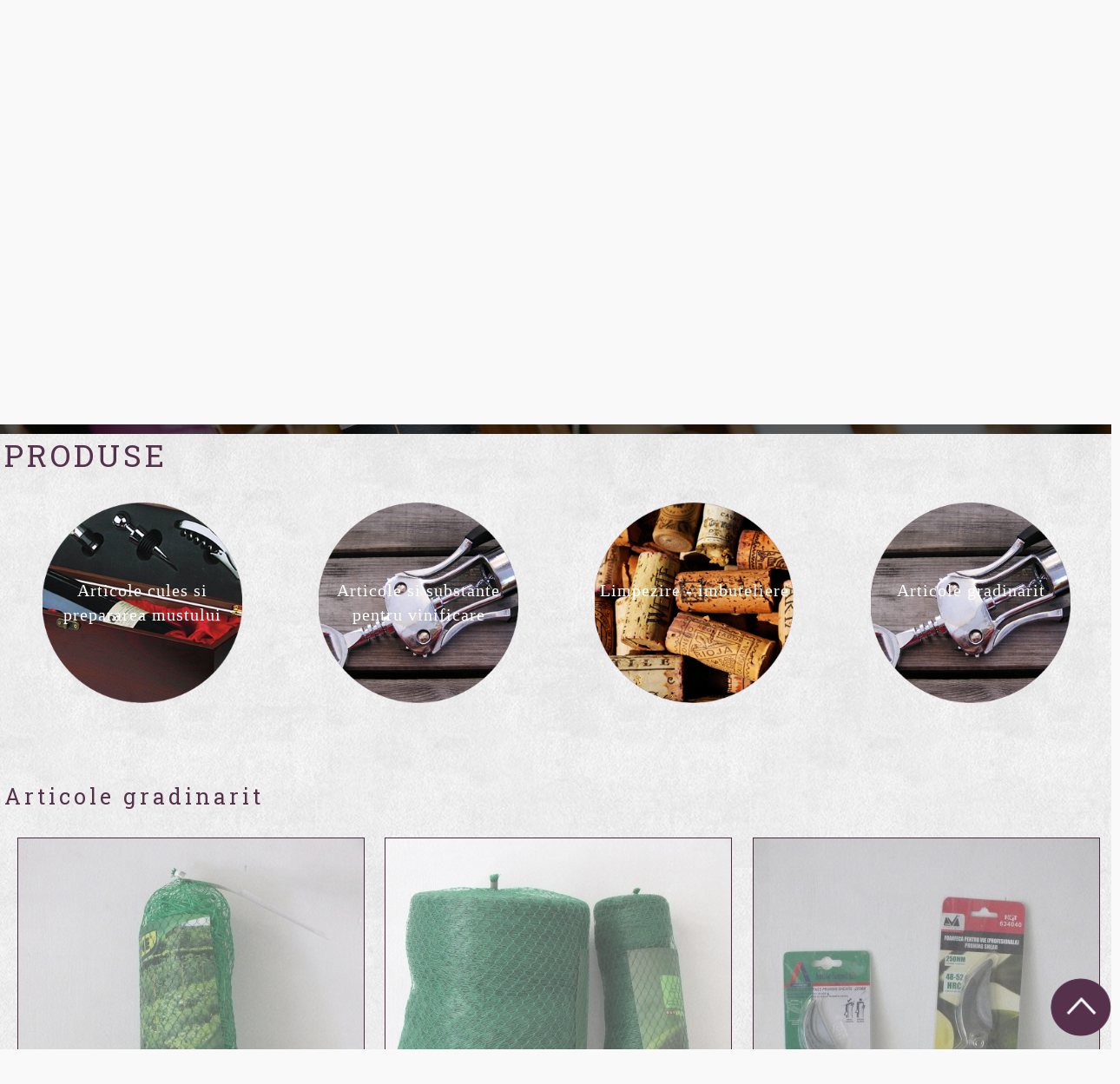

--- FILE ---
content_type: text/html; charset=UTF-8
request_url: http://www.farmaciavinului.ro/produse/articole-gradinarit/2
body_size: 4502
content:

<!DOCTYPE html>
<html lang="en">
    <head>
	    <title>Articole gradinarit - Produse - WERYTAS</title>
    <meta name="keywords" content="altoit, Foarfeca, rezervaaparatullegat, Briceaguri, Cutit, Bandaaparatullegat, Ceara, altoire, Rafie, Biocera, altoit-, Capsaaparatullegat, pasarilor, contra, Plasa, Foarfece, gradina, Aparatlegat, Foarfecacrengi, cules, Plasacastraveti, " />
    <meta name="description" content=" Plasa pentru castraveti Plasa contra pasarilor Foarfece gradina Foarfeca cules Foarfeca pentru crengi Aparat pentru legat  Arc rezerva pentru aparatul de legat Capsa pentru aparatul de legat Cutit rezerva pentru aparatul de legat Banda pentru aparatul de legat Briceaguri altoit Ceara altoit- Biocera Foarfeca altoit Rafie altoire" />
    <meta name="robots" content="All">
    <meta name="content-language" content="Romanian">
    <meta name="revisit-after" content="3 days">

    <meta property="og:site_name" content="Magazinul vinificatorului - Werytas"/>
    <meta property="og:title" content="Articole gradinarit - Produse - WERYTAS" />
    <meta property="og:url" content="" />
    <meta property="og:description" content=" Plasa pentru castraveti Plasa contra pasarilor Foarfece gradina Foarfeca cules Foarfeca pentru crengi Aparat pentru legat  Arc rezerva pentru aparatul de legat Capsa pentru aparatul de legat Cutit rezerva pentru aparatul de legat Banda pentru aparatul de legat Briceaguri altoit Ceara altoit- Biocera Foarfeca altoit Rafie altoire" />
    <meta property="fb:app_id" content="" />
    <meta property="og:type" content="website" />
    <meta property="og:image" content="" />
            <!-- Place this tag in your head or just before your close body tag. -->
        <script src="https://apis.google.com/js/platform.js" async defer></script>

        <!--         
                ########## ### ########## ####           ###      #####            ####     ### ########## ########### 
                ########## ### ########## #####         ####    ###   ###          #####    ### ########## ###########
                ####       ### ###        ######       #####   ###     ###         ######   ### ###            ### 
                ########## ### ###        #######     ######  ###       ###        #######  ### ##########     ###
                ########## ### ###  ##### ####   #   #  ####  #############  ###   ###   ## ### ##########     ###
                       ### ### ###    ### ####    # #   ####  ###       ###        ###    ##### ###            ###
                ########## ### ########## ####     #    ####  ###       ###        ###     #### ##########     ###
                ########## ### ########## ####          ####  ###       ###        ###      ### ##########     ###
        -->
        <meta charset="utf-8">
        <meta name="viewport" content="width=device-width, initial-scale=1">
        <link href='https://fonts.googleapis.com/css?family=Roboto+Slab:400,300,700,100' rel='stylesheet' type='text/css'>
        <link rel="stylesheet" type='text/css' href="/css/bootstrap.css">
        <!--<link rel="stylesheet" type='text/css' href="/css/normalize.css">-->
        <link rel="stylesheet" type='text/css' href="/css/smoothproducts.css">
        <link rel="stylesheet" type='text/css' href="https://maxcdn.bootstrapcdn.com/font-awesome/4.5.0/css/font-awesome.min.css">
        <link rel="stylesheet" type='text/css' href="/css/fonts.css">
        <link rel="stylesheet" type='text/css' href="/css/style.css">
        <link href='https://fonts.googleapis.com/css?family=Jim+Nightshade' rel='stylesheet' type='text/css'>
        <!--<link rel="stylesheet" type='text/css' href="/css/simplegrid.css">-->
        <link rel="stylesheet" type='text/css' href="/css/responsive.css">
        <link rel="stylesheet" type="text/css" href="/css/slick/slick.css"/>
        <link rel="stylesheet" type="text/css" href="/css/slick/slick-theme.css"/>
		<meta name="google-site-verification" content="Y05yGlGfYisNJ0RvHtwP41_kGH6B1XEdPC7TvBojLGQ" />
    </head>
    <body>

	<script>
  		(function(i,s,o,g,r,a,m){i['GoogleAnalyticsObject']=r;i[r]=i[r]||function(){
  		(i[r].q=i[r].q||[]).push(arguments)},i[r].l=1*new Date();a=s.createElement(o),
  		m=s.getElementsByTagName(o)[0];a.async=1;a.src=g;m.parentNode.insertBefore(a,m)
  		})(window,document,'script','https://www.google-analytics.com/analytics.js','ga');

 		 ga('create', 'UA-77530127-1', 'auto');
 	 	 ga('send', 'pageview');

	</script>
	<script>
  		(function(i,s,o,g,r,a,m){i['GoogleAnalyticsObject']=r;i[r]=i[r]||function(){
  		(i[r].q=i[r].q||[]).push(arguments)},i[r].l=1*new Date();a=s.createElement(o),
  		m=s.getElementsByTagName(o)[0];a.async=1;a.src=g;m.parentNode.insertBefore(a,m)
  		})(window,document,'script','https://www.google-analytics.com/analytics.js','ga');

 		 ga('create', 'UA-80654724-1', 'auto');
 	 	 ga('send', 'pageview');

	</script>
        <div id="fb-root"></div>
        <script>(function (d, s, id) {
                var js, fjs = d.getElementsByTagName(s)[0];
                if (d.getElementById(id))
                    return;
                js = d.createElement(s);
                js.id = id;
                js.src = "//connect.facebook.net/en_US/sdk.js#xfbml=1&version=v2.5";
                fjs.parentNode.insertBefore(js, fjs);
            }(document, 'script', 'facebook-jssdk'));
        </script>
       
        <div id="centerelt_dolgok" style="display:none; z-index:6;"></div>
        <!-- Starting page  -->
        <div class="header">
    <div class="big_header">
        <!--<img class="holder_img" src="/images/slider1.jpg"/>-->
        <div class="header_background_slider">
            <img src="/images/slider1.jpg"/>
        </div>
        <div class="big-container">
            <!--LOGO AND LITTLE ICONS-->
            <div class="head_elements"></div>
            <div class="container-fluid ">
                <div class="row">
                    <div class="col-lg-4 col-md-4 col-sm-4 col-xs-4">
                        <div class="lang_select">
                            <div class="one_lang  lang_active" id="ro" language="ro">RO</div>
                            <div class="one_lang  lang_inactive" id="hu"  language="hu">HU</div>
                            <div class="clearfix"></div>
                        </div>
                    </div> 
                    <div class="col-lg-4 col-md-4 col-sm-4 col-xs-4">
                        <div class="logo_holder">
                            <a href="http://www.farmaciavinului.ro/"><img  src="/images/logo.png"/></a>
                        </div>
                    </div>
                    <div class="col-lg-4 col-md-4 col-sm-4 col-xs-4">
                        <!--search and cos icon-->
                        <div class="search_cos_holder">
                            <div class="search_icon"> 
                                <input type="search" class="header__search_input" id="header_search" onchange="getkeyword()" placeholder="Cuvinte cheie">
                                <img class="js_hover" src="/images/search-inactiv.png"/>
                            </div>
                            <div class="cos_icon">
                                <a href="http://www.farmaciavinului.ro/cerere-de-oferta">
                                    <img class="js_hover" src="/images/list-inactiv.png"/>
                                                                        <div class="nr_prod"><span id="osszesen_termek_a_kosarban">0</span></div>
                                </a>
                            </div>
                        </div>
                        <!--end of search and cos icon-->
                    </div>
                </div>
                <!--END OF LOGO AND LITTLE ICONS-->
                <!--Menu--> 
                <div class="col-lg-12">
                    <div class="menu">
                                                                                    <a href="http://www.farmaciavinului.ro/despre-noi" class="one_menu_elem" title="Despre noi" alt="Despre noi">Despre noi                                                                    </a>
                                                                                        <div class="menu_buble"></div>
                                                                                            <a href="http://www.farmaciavinului.ro/produse" class="one_menu_elem" title="Produse" alt="Produse">Produse                                                                    </a>
                                                                                        <div class="menu_buble"></div>
                                                                                            <a href="https://shop.farmaciavinului.ro" target="_blank" class="one_menu_elem"> SHOP</a>
                                                                                        <div class="menu_buble"></div>
                                                                                            <a href="http://www.farmaciavinului.ro/servicii" class="one_menu_elem" title="Servicii" alt="Servicii">Servicii                                                                    </a>
                                                                                        <div class="menu_buble"></div>
                                                                                            <a href="http://www.farmaciavinului.ro/noutati" class="one_menu_elem" title="Noutati" alt="Noutati">Noutati                                                                    </a>
                                                                                        <div class="menu_buble"></div>
                                                                                            <a href="http://www.farmaciavinului.ro/testimoniale" class="one_menu_elem" title="Testimoniale" alt="Testimoniale">Testimoniale                                                                    </a>
                                                                                                                    <a href="http://www.farmaciavinului.ro/contact" class="one_menu_elem" title="Contact" alt="Contact">Contact                                                                    </a>
                                                         
                    </div>
                </div>
                <!--End of menu-->
                <div class="header_text">
                    <a href="#">

                    </a>
                </div>
            </div>
        </div> 
    </div>
</div><div class="big-container">
        <div class="produse_title szokj1" >
        PRODUSE    </div>  
    <div class="spacer_20px"></div>
    <div class="modele">
                <a href="http://www.farmaciavinului.ro/produse/articole-cules-si-prepararea-mustului/1">
            <div class="modele_list pointer" id="modele_list">
                <div class="wine_background"></div>
                <span>Articole cules si prepararea mustului</span>
                                    <img src="/images/altele.png"/>
                                </div>
        </a>
                <a href="http://www.farmaciavinului.ro/produse/articole-si-substante-pentru-vinificare/3">
            <div class="modele_list pointer" id="modele_list">
                <div class="wine_background"></div>
                <span>Articole si substante pentru vinificare</span>
                                    <img src="/images/imbuteliere.png"/>
                                </div>
        </a>
                <a href="http://www.farmaciavinului.ro/produse/limpezire---imbuteliere/4">
            <div class="modele_list pointer" id="modele_list">
                <div class="wine_background"></div>
                <span>Limpezire - imbuteliere</span>
                                    <img src="/images/dropuri.png"/>
                                </div>
        </a>
                <a href="http://www.farmaciavinului.ro/produse/articole-gradinarit/2">
            <div class="modele_list pointer" id="modele_list">
                <div class="wine_background"></div>
                <span>Articole gradinarit</span>
                                    <img src="/images/imbuteliere.png"/>
                                </div>
        </a>
            </div>

    <div class="spacer_20px"></div>
    <div class="spacer_20px"></div>
    <div class="ajax_load_area">
            <div class="produse szokj1">
        
        <div class="produse_title" style="font-size: 25px;">
            <span>Articole gradinarit</span>
        </div>

        
            <div class="col-lg-4">
                <a href="http://www.farmaciavinului.ro/produs/articole-gradinarit/plasa-pentru-castraveti/45">
                    <div class="produse_container">
                        <img src="http://www.farmaciavinului.ro/webmanagement/images/uploaded/products/plasa_castraveti_new_thumb_400.JPG"/>
                    </div>
                    <span class="subtitle">Plasa pentru castraveti</span>
                </a>
            </div>

            
            <div class="col-lg-4">
                <a href="http://www.farmaciavinului.ro/produs/articole-gradinarit/plasa-contra-pasarilor/46">
                    <div class="produse_container">
                        <img src="http://www.farmaciavinului.ro/webmanagement/images/uploaded/products/plasa_pasari_new_thumb_400.JPG"/>
                    </div>
                    <span class="subtitle">Plasa contra pasarilor</span>
                </a>
            </div>

            
            <div class="col-lg-4">
                <a href="http://www.farmaciavinului.ro/produs/articole-gradinarit/foarfece-gradina/42">
                    <div class="produse_container">
                        <img src="http://www.farmaciavinului.ro/webmanagement/images/uploaded/products/foarfeca_gradina_new_thumb_400.JPG"/>
                    </div>
                    <span class="subtitle">Foarfece gradina</span>
                </a>
            </div>

            
            <div class="col-lg-4">
                <a href="http://www.farmaciavinului.ro/produs/articole-gradinarit/foarfeca-cules/43">
                    <div class="produse_container">
                        <img src="http://www.farmaciavinului.ro/webmanagement/images/uploaded/products/foarfeca_cules_new_thumb_400.JPG"/>
                    </div>
                    <span class="subtitle">Foarfeca cules</span>
                </a>
            </div>

            
            <div class="col-lg-4">
                <a href="http://www.farmaciavinului.ro/produs/articole-gradinarit/foarfeca-pentru-crengi/44">
                    <div class="produse_container">
                        <img src="http://www.farmaciavinului.ro/webmanagement/images/uploaded/products/foarfeca_crengi_new_thumb_400.JPG"/>
                    </div>
                    <span class="subtitle">Foarfeca pentru crengi</span>
                </a>
            </div>

            
            <div class="col-lg-4">
                <a href="http://www.farmaciavinului.ro/produs/articole-gradinarit/aparat-pentru-legat-/37">
                    <div class="produse_container">
                        <img src="http://www.farmaciavinului.ro/webmanagement/images/uploaded/products/Aparat_legat_vita_de_vie_new_thumb_400.jpg"/>
                    </div>
                    <span class="subtitle">Aparat pentru legat </span>
                </a>
            </div>

                    <div class="row">
            <div class="col-lg-12">
                <div class="szoveg_testimoniale_holder_paging">
                    <a href="http://www.farmaciavinului.ro/produse/articole-gradinarit/2/1">
                                                            <div style="background-color: #4d2c43;
                                     border-radius: 20px;
                                     color: #fff;
                                     display: block;
                                     float: left;
                                     font-weight: bold;
                                     height: 30px;
                                     margin: 0 auto;
                                     text-align: center;
                                     float:left;
                                     width: 30px; padding-left:1px">1 </div>
                                                         </a>
                        <a href="http://www.farmaciavinului.ro/produse/articole-gradinarit/2/2">
                                                            <div style="float:left;padding-left:7px">2 </div>
                                                        </a>
                        <a href="http://www.farmaciavinului.ro/produse/articole-gradinarit/2/3">
                                                            <div style="float:left;padding-left:7px">3 </div>
                                                        </a>
                                        </div>
            </div>
        </div>
    </div>
        </div> 
</div> <div class="big-container ">
    <div class="line"></div>
    <div class="title_formular">
        NEWSLETTER    </div>
   
    <form method="POST" name="newsletter_form" id="newsletter_form"  action="/ajaxpost/ajaxfeldolgozo_newsletter.php">
        <div class="row">
            <div class="col-lg-2 col-md-2 col-sm-2 ">
                <div class="input-holder">
                    <input  class="form-control" type="text" name="name_newsletter" id="name_newsletter" placeholder="-nume*" onchange="isEmpty('name_newsletter', 'hiba-name_newsletter')"/>
                    <div id="hiba-name_newsletter"><span></span></div>
                </div>
            </div>
            <div class="col-lg-2 col-md-2 col-sm-2 ">
                <div class="input-holder">
                    <input class="form-control" type="email" name="Email" id="email_newsletter" placeholder="-Email*" onchange="isValidEmailOffer('email_newsletter', 'hiba-email_newsletter')" />
                    <div id="hiba-email_newsletter"><span></span></div>
                </div>
            </div>
            <div class="col-lg-1 col-md-2 col-sm-2">
                <div class="input-holder_captcha2">
                    <div class="contact_capthca2">
                        <img src="/captcha_newsletter.png"/>  
                    </div>
                </div>
            </div>
            <div class="col-lg-2 col-md-2 col-sm-2">
                <div class="input-holder">
                    <input class="form-control" placeholder="Cod de securitate" name="captcha_newsletter"  id="captcha_newsletter" onchange="isEmpty('captcha_newsletter', 'hiba-captcha_newsletter')"/>
                    <div id="hiba-captcha_newsletter"><span></span></div>
                </div>
            </div>
            <div class="col-lg-5 col-md-4 col-sm-4">
                <div class="input-holder">
                    <div  class="newsletter_submit_button_formular pointer">
                        Inscriere la newsletter                    </div>
                </div> 
            </div> 
        </div>
    </form>
</div>
<div class="footer">
    <div class="topofpage pointer">
   <!--        <img src="/images/sus.png"/>-->
    </div>
    <div class="map_holder">
        <div id="google_map_ajax" class="google_map">
        </div>
        <div class="szurkelayer">
            <div class="footer_content">
                <div class="row">
                    <div class="col-lg-12">
                        <div class="footer_menu">
                                                                                                <a href="http://www.farmaciavinului.ro/home" class="one_menu_elem" title="HOME" alt="HOME">HOME                                                                            </a>
                                                                                                    <div class="menu_line"></div>
                                                                                                        <a href="http://www.farmaciavinului.ro/despre-noi" class="one_menu_elem" title="DESPRE NOI" alt="DESPRE NOI">DESPRE NOI                                                                            </a>
                                                                                                    <div class="menu_line"></div>
                                                                                                        <a href="http://www.farmaciavinului.ro/produse" class="one_menu_elem" title="PRODUSE" alt="PRODUSE">PRODUSE                                                                            </a>
                                                                                                    <div class="menu_line"></div>
                                                                                                        <a href="https://shop.farmaciavinului.ro" target="_blank" class="one_menu_elem"> SHOP</a>
                                                                                                    <div class="menu_line"></div>
                                                                                                        <a href="http://www.farmaciavinului.ro/servicii" class="one_menu_elem" title="SERVICII" alt="SERVICII">SERVICII                                                                            </a>
                                                                                                    <div class="menu_line"></div>
                                                                                                        <a href="http://www.farmaciavinului.ro/noutati" class="one_menu_elem" title="NOUTATI" alt="NOUTATI">NOUTATI                                                                            </a>
                                                                                                    <div class="menu_line"></div>
                                                                                                        <a href="http://www.farmaciavinului.ro/testimoniale" class="one_menu_elem" title="TESTIMONIALE" alt="TESTIMONIALE">TESTIMONIALE                                                                            </a>
                                                                 
                        </div>
                    </div>
                </div>
                <div class="row">
                    <div class="col-lg-12">
                        <div class="footer_menu">
                                                            <a href="http://www.farmaciavinului.ro/produse/articole-cules-si-prepararea-mustului/1" class="one_menu_elem" title="Articole cules si prepararea mustului" alt="Articole cules si prepararea mustului">
                                    <span>Articole cules si prepararea mustului</span>
                                </a>
                                                                    <div class="menu_line"></div>
                                                                    <a href="http://www.farmaciavinului.ro/produse/articole-si-substante-pentru-vinificare/3" class="one_menu_elem" title="Articole si substante pentru vinificare" alt="Articole si substante pentru vinificare">
                                    <span>Articole si substante pentru vinificare</span>
                                </a>
                                                                    <div class="menu_line"></div>
                                                                    <a href="http://www.farmaciavinului.ro/produse/limpezire---imbuteliere/4" class="one_menu_elem" title="Limpezire - imbuteliere" alt="Limpezire - imbuteliere">
                                    <span>Limpezire - imbuteliere</span>
                                </a>
                                                                    <div class="menu_line"></div>
                                                                    <a href="http://www.farmaciavinului.ro/produse/articole-gradinarit/2" class="one_menu_elem" title="Articole gradinarit" alt="Articole gradinarit">
                                    <span>Articole gradinarit</span>
                                </a>
                                 
                        </div>
                    </div>
                </div>
                <div class="row">
                    <div class="social_icons">
                        <div class="social_icon "><a href="https://www.facebook.com/Werytas-SRL-1686048021615886/?fref=ts" target="_blank"><img class="ikon pointer" src="/images/facebook-inactiv.png" alt=""/></a></div>
                        <div class="social_icon "><a href="" target="_blank"><img class="ikon pointer" src="/images/twitter-inactiv.png" alt=""/></a></div>
                        <div class="social_icon "><a href="" target="_blank"><img class="ikon pointer" src="/images/youtube-inactiv.png" alt=""/></a></div>
                        <div class="social_icon "><a href="https://plus.google.com/u/0/109047458531879676939/posts" target="_blank"><img class="ikon pointer" src="/images/google-inactiv.png" alt="" /></a></div>
                    </div>
                </div>
                <div class="row">
                    <div class="adresa">
                        <span class="normal_font"><strong>T</strong><strong>&acirc;rgu Mureș</strong>, str. Evreilor Martiri nr. 27, jud. Mureș
<br />
<span class="normal_font">Telefon: 0744 667 131&nbsp; |&nbsp;&nbsp; 0746 131 337&nbsp;&nbsp; | 0743 977 457</span></span>
<br />
                    </div>
                </div> 
            </div>
            <div class="button_to_fold_layer_up szia">
                <img class="button_to_fold_layer_up_img" src="/images/sus-harta.png"/>
            </div>

        </div>
    </div>

</div>        <!-- En of page  -->
    </body>
    <script src="//code.jquery.com/jquery-1.12.1.min.js"></script>
    <script src="//code.jquery.com/jquery-migrate-1.2.1.min.js"></script>
    <script type="text/javascript" src="/js/slick/slick.js"></script>
    <script src="/js/all.js"></script>
    <script src="/js/parallax.min.js"></script>
    <script src="/js/ellenorzok.js"></script>
    <script src="/js/smoothproducts.min.js"></script>
</html>

--- FILE ---
content_type: text/html; charset=UTF-8
request_url: http://www.farmaciavinului.ro/google_map.php
body_size: 747
content:
            <script type="text/javascript">
                var img_list = [
                                                ""
                                            
                ];
                var markers = [];
                var map;
                var pin_list;
                    
                function initialize() {
                    //console.log('Init start');
                    var map_center = new google.maps.LatLng(46.5321601, 24.5851895);

                    pin_list = [
                                                        new google.maps.LatLng(46.5321601, 24.5851895)
                                                ];

                    
                    
                    
                    var mapOptions = {
                    zoom: 13,
                    center: map_center
                    };

                    map = new google.maps.Map(document.getElementById('map_canvas_88310365'),
                    mapOptions);
                    setTimeout(function(){
                        drop();
                    },2000);
                    //drop();
                    
                }
                
                function loadScript() {
                    var script = document.createElement('script');
                    script.type = 'text/javascript';
                    script.src = 'https://maps.googleapis.com/maps/api/js?v=3.exp&signed_in=true&callback=initialize';
                    document.body.appendChild(script);
                }
                
                
                function drop() {
                    clearMarkers();
                    for (var i = 0; i < pin_list.length; i++) {
                        addMarkerWithTimeout(pin_list[i], i * 1000, img_list[i]);
                    }
                }

                function addMarkerWithTimeout(position, timeout, img) {
                    window.setTimeout(function() {
                        markers.push(new google.maps.Marker({
                            position: position,
                            map: map,
                            icon: img,
                            animation: google.maps.Animation.DROP
                        }));
                    }, timeout);
                }

                function clearMarkers() {
                    for (var i = 0; i < markers.length; i++) {
                    markers[i].setMap(null);
                    }
                    markers = [];
                }
                
                loadScript();
            </script>
            <div id="map_canvas_88310365" style="width:1920px; height:500px;"></div>
        

--- FILE ---
content_type: text/css
request_url: http://www.farmaciavinului.ro/css/fonts.css
body_size: 452
content:

@font-face {
    font-family: 'effrabold';
    src: url('fonts/effra-bold-webfont.eot');
    src: url('fonts/effra-bold-webfont.eot?#iefix') format('embedded-opentype'),
        url('fonts/effra-bold-webfont.woff2') format('woff2'),
        url('fonts/effra-bold-webfont.woff') format('woff'),
        url('fonts/effra-bold-webfont.ttf') format('truetype'),
        url('fonts/effra-bold-webfont.svg#effrabold') format('svg');
    font-weight: normal;
    font-style: normal;

}

@font-face {
    font-family: 'effra_lightregular';
    src: url('efonts/ffralight-regular-webfont.eot');
    src: url('fonts/effralight-regular-webfont.eot?#iefix') format('embedded-opentype'),
        url('fonts/effralight-regular-webfont.woff2') format('woff2'),
        url('fonts/effralight-regular-webfont.woff') format('woff'),
        url('fonts/effralight-regular-webfont.ttf') format('truetype'),
        url('fonts/effralight-regular-webfont.svg#effra_lightregular') format('svg');
    font-weight: normal;
    font-style: normal;

}




@font-face {
    font-family: 'effraregular';
    src: url('fonts/effra-regular-webfont.eot');
    src: url('fonts/effra-regular-webfont.eot?#iefix') format('embedded-opentype'),
        url('fonts/effra-regular-webfont.woff2') format('woff2'),
        url('fonts/effra-regular-webfont.woff') format('woff'),
        url('fonts/effra-regular-webfont.ttf') format('truetype'),
        url('fonts/effra-regular-webfont.svg#effraregular') format('svg');
    font-weight: normal;
    font-style: normal;

}



@font-face {
    font-family: 'aileronbold';
    src: url('fonts/aileron-bold-webfont.eot');
    src: url('fonts/aileron-bold-webfont.eot?#iefix') format('embedded-opentype'),
        url('fonts/aileron-bold-webfont.woff') format('woff'),
        url('fonts/aileron-bold-webfont.ttf') format('truetype'),
        url('fonts/aileron-bold-webfont.svg#aileronbold') format('svg');
    font-weight: normal;
    font-style: normal;

}
@font-face {
    font-family: 'aileronlight';
    src: url('fonts/aileron-light-webfont.eot');
    src: url('fonts/aileron-light-webfont.eot?#iefix') format('embedded-opentype'),
        url('fonts/aileron-light-webfont.woff') format('woff'),
        url('fonts/aileron-light-webfont.ttf') format('truetype'),
        url('fonts/aileron-light-webfont.svg#aileronlight') format('svg');
    font-weight: normal;
    font-style: normal;

}
@font-face {
    font-family: 'aileronregular';
    src: url('fonts/aileron-regular-webfont.eot');
    src: url('fonts/aileron-regular-webfont.eot?#iefix') format('embedded-opentype'),
        url('fonts/aileron-regular-webfont.woff') format('woff'),
        url('fonts/aileron-regular-webfont.ttf') format('truetype'),
        url('fonts/aileron-regular-webfont.svg#aileronregular') format('svg');
    font-weight: normal;
    font-style: normal;

}
@font-face {
    font-family: 'aileronbold_italic';
    src: url('fonts/aileron-bolditalic-webfont.eot');
    src: url('fonts/aileron-bolditalic-webfont.eot?#iefix') format('embedded-opentype'),
        url('fonts/aileron-bolditalic-webfont.woff') format('woff'),
        url('fonts/aileron-bolditalic-webfont.ttf') format('truetype'),
        url('fonts/aileron-bolditalic-webfont.svg#aileronbold_italic') format('svg');
    font-weight: normal;
    font-style: normal;

}
@font-face {
    font-family: 'aileronitalic';
    src: url('fonts/aileron-italic-webfont.eot');
    src: url('fonts/aileron-italic-webfont.eot?#iefix') format('embedded-opentype'),
        url('fonts/aileron-italic-webfont.woff') format('woff'),
        url('fonts/aileron-italic-webfont.ttf') format('truetype'),
        url('fonts/aileron-italic-webfont.svg#aileronitalic') format('svg');
    font-weight: normal;
    font-style: normal;

}
@font-face {
    font-family: 'aileronlight_italic';
    src: url('fonts/aileron-lightitalic-webfont.eot');
    src: url('fonts/aileron-lightitalic-webfont.eot?#iefix') format('embedded-opentype'),
        url('fonts/aileron-lightitalic-webfont.woff') format('woff'),
        url('fonts/aileron-lightitalic-webfont.ttf') format('truetype'),
        url('fonts/aileron-lightitalic-webfont.svg#aileronlight_italic') format('svg');
    font-weight: normal;
    font-style: normal;

}


--- FILE ---
content_type: text/css
request_url: http://www.farmaciavinului.ro/css/style.css
body_size: 3080
content:
/*
*/
/* 
    Author     : Takacs Botond
*/

/* fonts : font-family: 'aileronlight';
           font-family: 'aileronbold';
           font-family: 'aileronregular';
*/
/* Fonts */
/*************** Genereal / Reset ***********************/

.clearfix:after {
    visibility: hidden;
    display: block;
    font-size: 0;
    content: " ";
    clear: both;
    height: 0;
}
.clearfix { display: inline-block; } 
/* start commented backslash hack \*/
* html .clearfix { height: 1%; }
.clearfix { display: block; }
/* close commented backslash hack */

a:hover, a:visited, a:link, a:active
{
    text-decoration: none;
}

html {  
    -webkit-box-sizing: border-box;
    -moz-box-sizing: border-box;
    box-sizing: border-box;
    overflow-x: hidden;
    font-family: 'Roboto Slab', serif;
} 
*, *:before, *:after { 
    -webkit-box-sizing: inherit;
    -moz-box-sizing: inherit;
    box-sizing: inherit;
}

.balra{
    float:left;

}

html,body{
    width: 100%;
    height: 100%;
    margin:0;
    padding: 0;
    border: 0;
    background-color: #F9F9F9;
    font-family: 'Roboto Slab', serif;
    /*overflow-x: hidden;*/
    background-image: url('/images/bg.jpg');
    background-repeat: repeat;
}
.relative{
    position: relative;
}
#window{
    color:#000;
    position: fixed;
    top:0;
    z-index: 1000;
} 

.big-container{
    max-width: 1270px;
    width: 100%;
    margin:0 auto;
}
.full-container{
    max-width: 1920px;
    width:100%;
    display: block;
    margin: 0 auto;
}
.pointer{
    cursor:pointer;
}
.js_hover{
    transition: all 0.3s;
}
.none{
    display: none;
}
.nodecor{
    text-decoration: none;
}
/*****************Startign header**************/ 
.parallax_holder {
    display: block;
    margin: 0 auto;
    max-width: 100%;
    position: relative;
    width: 100%;
}
.holder_img{
    opacity: 0;
    z-index: -5;
}
.header{
    max-width: 1920px;
    width: 100%;
    height: auto;
    display: block;
    margin: 0 auto;
    position: relative;
    padding-top: 1px;
    margin-top: -1px;
    max-height: 500px;
}

.big_header{
    width: 100%;
    max-width: 100%;
}
.header_background_slider{
    position: absolute;
    width: 100%;
    height: 100%;
    overflow: hidden;
}
.header_background_slider img{
    max-width: 100%; 
}
.despre_noi_bg{
    overflow: hidden;
}
.head_elements{
    margin-top: 3%;
    display:inline-block
}

.lang_select {
    display: inline-flex;
    max-width: 100px;
}
.one_lang,.search_icon,.cos_icon {
    background-color: rgba(116, 117, 119, 0.6);
    border-radius: 50%;
    color: #fff;
    display:inline-block;
    float: left;
    height: 40px;
    line-height: 40px; 
    margin: 5px;
    text-align: center;
    width: 40px; 
    cursor: pointer;  
    transition: all 0.3s;
    font-weight: bold;
    font-family: 'Roboto Slab', serif;
}
.cos_icon {
    background-color: transparent;
}
.search_icon {
    background-color: transparent;
    width: 220px;
}
.one_lang:hover{
    background-color: #fff;
    color:#080800;
    transition: all 0.3s;
}
lang_active{
    background-color: #fff;
    color:#080800;
    transition: all 0.3s;
}
.logo_holder {
    padding-top: 5%;
    text-align: center;
}
.logo_holder img{
    max-width: 100%;
}
.search_cos_holder{
    display: inline-flex;
    width: 186px;
    float: right;
}
.header__search_input{
    float: left;
    width:80px;
    display: inline;
    background-color: transparent;
    color: #fff;
    font-style: italic;
    font-size: 12px;
    border-bottom: 1px solid #fff;
    border: 0px;
    line-height: 35px;
}
.nr_prod {
    background: #55314b none repeat scroll 0 0;
    border-radius: 50%;
    font-size: 12px;
    height: 20px;
    line-height: 20px;
    position: absolute;
    right: 15px;  
    top: -1px;
    width: 20px;
}

/*********Starting menu***************/
.menu {
    color: #fff;
    font-size: 24px;
    padding-top: 40px;
    text-align: center;
}
.menu_buble {
    background: #fff none repeat scroll 0 0;
    border-radius: 50%;
    display: inline-block;
    height: 10px;
    margin-bottom: 4px;
    width: 10px; 
}
.one_menu_elem {
    color: #fff;
    letter-spacing: 2px;
    padding: 14px;
}
.one_menu_elem:hover {
    color: #55314B;
} 
/*********END OF  menu***************/
/**********FOOTER*****************/
.footer{
    display: block;
    max-width: 100%;
    width:100%;
    margin: 0 auto;
}
.google_map{

    margin: 20px auto;
    max-height: 508px;
    max-width: 100%;
    position: relative;
    width: 100%
}
.map_holder{
    margin: 0 auto;
    max-width: 1920px;
    width: 100%;
    position: relative;
    overflow: hidden;
}
.szurkelayer{
    background-color: rgba(0, 0, 0, 0.75);
    display: block;
    height: 520px;
    left: 0;
    position: absolute;
    top: 0;
    width: 100%;
    transition: all 1s ease 0s;
}

.footer_menu {
    color: #fff;
    font-size: 15px;
    padding-top: 60px;
    text-align: center;
}
.menu_line {
    background: #fff none repeat scroll 0 0;
    display: inline-block;
    height: 15px;
    width: 2px; 
}
.one_menu_elem {
    color: #fff;
    letter-spacing: 2px;
    padding: 14px;
}
.one_menu_elem:hover {
    color: #55314B;
}
.social_icon{
    width: 40px;
    padding: 0 25px;
    display: inline;
}
.social_icons{
    display: block;
    margin: 0 auto;
    text-align: center;
    width: 100%;
    margin-top: 60px;
}
.adresa{
    color: #fff;
    text-align: center;
    width: 100%;
    margin-top: 60px;
    letter-spacing: 5px;
}
.button_to_fold_layer_up {
    bottom: 0; 
    left: 0;
    margin: 0 auto;
    position: absolute;
    right: 0;
    text-align: center;
    transition: all 1s ease 0s;
}
.button_to_fold_layer_up img{
    position: relative;
    transition: all 1s ease 0s;
}
/********* HOME ***************/

.produse_home{
    max-width: 1270px;
    width: 100%;
    display: block;
    margin: 0 auto;

}
.produse_title{
    text-align: left;
    font-size: 35px;
    color: #55314B;
    letter-spacing: 4px; 
}
.produse_list{
    display: block;
    margin: 0 auto;
    max-width: 1920px;
    width:100%; 
}
.circled_images{
    float: left;
    display: block;
    position: relative;
    text-align: center;
}
.circled_images img{
    width: 200px;
    margin: 0 auto;
}

/***********DESPRE NOI*********/
.despre_noi_home{
    max-width: 1920px;
    width: 100%;
    display: block;
    margin: 0 auto;
}
.despre_noi_bg{
    position: relative;
}
.despre_noi_bg img{
    max-width: 1920px; 
    width: 100%;
    display: block;
    margin: 0 auto;
}
.despre_noi_home_content{
    position: absolute;
    top:34%;
    text-align: center;
}
.despre_noi_home_title{
    color: #fff;
    font-size: 32px;
    letter-spacing: 4px;
    top: 125px;
    text-align: center;
}
.despre_noi_home_text{
    max-width: 1270px;
    width:100%;
    color:#fff;
    margin: 30px auto;
    letter-spacing: 1px;
}
.link_to_despre_noi{
    max-width: 1270px;
    width:100%;
    color:#fff;
    margin: 0 auto;
    letter-spacing: 2px;
    font-size: 18px;
}

/*****************HOME NOUTATI*********/

.noutati_home_title{
    color: #55314B;
    font-size: 32px;
    letter-spacing: 4px;
    top: 125px;
    text-align: center;
    margin: 30px auto;
}


/*DESPRENOI*/
.title{
    font-size: 30px;
    margin: 20px auto;
    display: block;
    //padding-left: 10px;
    text-align: left;
    color: #4D2C43;
}
.adress_text{
    font-size: 16px;
    text-align: left;
    margin: 20px auto;
    display: block;
    padding-left: 10px;
}
.title_formular{
    font-size: 27px;
    margin: 20px auto;
    display: block;
    padding-left: 10px;
    text-align: left;
    color: #4D2C43;
    letter-spacing: 3px;
}
.input-holder input{
    height: 60px;
    padding-left: 10px;
    width:100%;
}
.spacer_20px{
    height:30px;
}
.spacer_20px_show_mobile{
    height:30px;
    display: none;
}
.contact_capthca2 {
    background-color: #fff;
    width: 100%;
    text-align: center;
    border-radius: 5px;
    border: 1px solid #E9E9E9;
}
.contact_submit_button_formular{
    width: 100%;
    height: 60px;
    text-align: center;
    background-color: #4D2C43;
    font-size: 25px;
    color: #fff;
    line-height: 60px;
}
.multumim{
    max-width: 1270px;
    width: 100%;
    text-align: center;
    height: 200px;
    line-height: 200px;
    text-align: center;
    font-size: 30px;
    color:#4D2C43;
}

.newsletter_submit_button_formular{
    width: 100%;
    height: 60px;
    text-align: center;
    background-color: #4D2C43;
    font-size: 25px;
    color: #fff;
    line-height: 60px;
}
.line{
    margin-top: 30px;
    border-bottom: 2px solid #4D2C43;
    width:100%;
}

/*///////////////TESTIMONIALE////////////*/
.testimoniale_container{
    font-family: "Century Gothic";
    margin: 50px auto;
    max-width: 1270px;
    width: 100%;
}
.italic_font{
    font-style: italic;
    font-size: 15px;
    letter-spacing: 1px; 
    font-family: "Century Gothic";
}
.testimoniale_comments{
    font-size: 18px;
}
.testimoniale_comments img{
    float: left;
}
.line_40{
    border-bottom: 2px solid #4D2C43;
    width:40%;
    margin: 50px auto;
}
.line_80{
    border-bottom: 2px solid #4D2C43;
    width:80%;
    margin: 30px auto;
}


/*DESPRE NOI*/

.de_ce_noi_text_holder{
    font-family: "Century Gothic";
    margin: 50px auto;
    max-width: 1270px;
    width: 100%;
    font-size: 15px;
    line-height: 30px;
}

.normal_font{
    font-style: normal;
    font-size: 15px;
    font-family: "Century Gothic";
    letter-spacing: 1px; 
}
.echipa_photos{
    display: block;
    margin: 0 auto;
    max-width:100%;
    width:100%;
}
.echipa_photos img{
    width:100%;
}
.sub_title{
    font-size: 20px;
    margin: 10px auto;
    display: block;
    //padding-left: 10px;
    text-align: left;
    color: #4D2C43;
}
/*///////////////////////////////////////*/
/*///////////////////PRODUSE////////////*/
/*/////////////////////////////////////*/

.modele{
    display: inline-block;
    width:100%;
    margin: 0 auto;
    left: 0;
    right: 0;
    text-align: center;
}
.modele_list{
    padding: 0 12px;
    /*float: left;*/
    display: block;
    position: relative;
    text-align: center;
}
.modele_list img{
    max-width: 230px;
    text-align: center;
    margin: 0 auto;
}
.modele_list span{
    color: #fff;
    font-family: "Century Gothic";
    font-size: 20px;
    font-style: normal;
    left: 0;
    letter-spacing: 1px;
    margin: 0 auto;
    position: absolute;
    right: 0;
    top: 87px;
    width: 230px;
}
.produse{
    display: inline-block;
    width:100%;
    margin: 0 auto;
    left: 0;
    right: 0;
    text-align: center;
}
.produse_container{
    height: 400px;
    width: 400px;
    overflow: hidden;
    position: relative;
    border: 1px solid #4d2c43;
    margin: 30px auto;
    /*text-align: center;*/
}

.produse_container img{
    min-width: 100%;
    min-height: 100%;
    position: absolute;
    top: 0;
    left: 0;
    opacity: 0.7;
}
.produse_container img:hover{
    opacity: 1;
}
.subtitle{
    color: #000;
    font-family: "Century Gothic";
    font-size: 17px;
    font-style: normal;
    letter-spacing: 1px;
    text-align: center;
    width: 100%;
}
.wine_background{
    background: #4d2c43 none repeat scroll 0 0;
    border-radius: 115px;
    height: 230px;
    left: 0;
    margin: 0 auto;
    opacity: 0.6;
    position: absolute;
    display: none;
    right: 0;
    width: 230px;
}

/*PRODUSE BELSOOLDAL*/

.produs_title{
    color:  #4d2c43;
    font-family: "Century Gothic";
    font-size: 22px;
    font-style: normal;
    letter-spacing: 1px;
    /*margin: 10px 0;*/
}
.produs_text{
    color:  #4d2c43;
    font-family: "Century Gothic";
    font-size: 15px;
    font-style: normal;
    letter-spacing: 1px;
    text-align: justify;
    width: 95%;
    margin-bottom: 10px;
}
.adauga_in_cos{
     background-color: #4d2c43;
    color: #fff;
    font-size: 20px;
    line-height: 50px;
    text-align: center;
    width: 100%;
    display: block;
    margin: 0 auto;
}

/*COS*/ 
.cos_de_cump{
    color: #4d2c43;
    display: block;
    font-family: "Century Gothic";
    font-size: 27px;
    font-style: normal;
    margin: 0 auto;
    text-align: left;
    width: 100%;
}
.vcenter {
    display: table-cell;
    vertical-align: middle;
    float: none;
}
.vertical-align {
    display: flex;
    flex-direction: row;
}
.vertical-align > [class^="col-"],
.vertical-align > [class*=" col-"] {
    display: flex;
    align-items: center;
    justify-content: center; /* Optional, to align inner items 
                                horizontally inside the column */
}
.oferta_submit_button_formular{
    width: 100%;
    height: 60px;
    text-align: center;
    background-color: #4D2C43;
    font-size: 25px;
    color: #fff;
    line-height: 60px;
}

.parallax-window { 
    margin-top: 44px;
    max-width: 100%;
    min-height: 330px;
    opacity: 1;
}

.parallax_txt {
    color: white;
    font-size: 17px;
    line-height: 50px;
    margin: 0 auto;
    text-align: center;
    width: 87%;
}


.citeste_mai_departe{
    font-size: 20px;
    font-family: "Century Gothic";
    text-decoration: none;
    color:#4D2C43;
    margin: 20px auto;
    width:100%;
    text-align: center;
}
.citeste_mai_departe>a{
    text-decoration: none;
    color:#4D2C43;
}

.title_formular_homepage{
    font-size: 32px;
    margin: 20px auto;
    display: block;
    text-align: center;
    color: #4D2C43;
    letter-spacing: 3px;
}
.fancy_style{
    font-family: 'Jim Nightshade', cursive;
    font-size: 25px;
}
.szoveg_testimoniale_holder_paging{
    width: 150px;
    text-align: right;
    font-family: Century Gothic;
    font-size: 20px;
    float: right;
    margin: 10px auto;
}
.topofpage{
    background: url(/images/sus.png) no-repeat;
    background-size: 100% 100%;
    border-radius: 100%;
    bottom: 15px;
    display: none;
    height: 67px;
    position: fixed;
    right: 0;
    text-decoration: none;
    width: 70px;
    z-index: 100;
}

--- FILE ---
content_type: text/css
request_url: http://www.farmaciavinului.ro/css/responsive.css
body_size: 576
content:
/*
To change this license header, choose License Headers in Project Properties.
To change this template file, choose Tools | Templates
and open the template in the editor.
*/
/* 
    Created on : Mar 8, 2016, 12:29:12 PM
    Author     : Taki
*/

@media screen and (max-width: 1024px) {

    .header_background_slider img{
        height: 100%;
        max-width: inherit;
    } 
}

@media screen and (max-width: 768px) {
    .menu_buble{
        display: none;
    }
    .one_menu_elem {
        display: block;
        padding: 0;
    }
    .produse_title{
        text-align: center;
    }
    .adauga_in_cos{
        font-size: 20px;
    }
    .despre_noi_bg img{
        height: 60%;
        width: inherit;
    }
    .menu_line{
        display: none;
    }
    .footer_menu{
        padding-top: 20px;
    }
    .social_icons {
        margin: 30px auto 0;
    }
    .social_icon {

        padding: 0 10px;
    }
    .adresa {
        display: block;
        letter-spacing: 5px;
        margin: 17px auto 0;
        text-align: center;
        width: 88%;
    }
}

@media screen and (max-width: 480px) {
    .logo_holder {
        padding-top: 25%;
		position: relative;
		top:20px;
    }
    .produse_container{
        width: 280px;
        height: 280px;
    }
    .spacer_20px{
        display: none;
    }
    .despre_noi_bg img{
        height: 72%;
        width: inherit;
    }
    .adauga_in_cos{
        font-size: 16px;
    }
    .spacer_20px_show_mobile{
        display: block;
    }
}

--- FILE ---
content_type: text/plain
request_url: https://www.google-analytics.com/j/collect?v=1&_v=j102&a=1702845191&t=pageview&_s=1&dl=http%3A%2F%2Fwww.farmaciavinului.ro%2Fproduse%2Farticole-gradinarit%2F2&ul=en-us%40posix&dt=Articole%20gradinarit%20-%20Produse%20-%20WERYTAS&sr=1280x720&vp=1280x720&_u=IEBAAEABAAAAACAAI~&jid=1887886960&gjid=1587630486&cid=1095629047.1769189881&tid=UA-77530127-1&_gid=667757871.1769189881&_r=1&_slc=1&z=236906502
body_size: -451
content:
2,cG-SQGPXPD0B7

--- FILE ---
content_type: text/javascript
request_url: http://www.farmaciavinului.ro/js/all.js
body_size: 16537
content:
/* ****
 * Author: Takacs Botond
 */

//COS
jQuery(document).ready(function () {
    var mit_kell_bezarni = "";
    jQuery('#mask_all').css('width', jQuery('body').width());
    jQuery('#mask_all').css('height', jQuery('body').height());


    jQuery(document).on('click', '.quantity_plus', function () {
        val = parseInt(jQuery('#produs_cantitate').val());
        val = val + 1;
        jQuery('#produs_cantitate').val(val);
        jQuery('#produs_cantitate').trigger('keyup');
        jQuery('#prod_interior_cos_button').attr('param_cantitate', val);
    });

    jQuery(document).on('click', '.quantity_minus', function () {
        val = parseInt(jQuery('#produs_cantitate').val());
        val = val - 1;
		 if (parseInt(val) < 1) {
            val = 1;
        }
        jQuery('#produs_cantitate').val(val);
        jQuery('#produs_cantitate').trigger('keyup');
        jQuery('#prod_interior_cos_button').attr('param_cantitate', val);
    });

//COSBAN Plus
    jQuery(document).on('click', '.quantity_pluss', function () {
        prod_id = jQuery(this).attr('param_prod_id');
        cantitate = parseInt(jQuery('#produs_cantitate_' + prod_id).val());
        cantitate = cantitate + 1;
        jQuery('#produs_cantitate_' + prod_id).val(cantitate);
        jQuery('#produs_cantitate_' + prod_id).trigger('keyup');
        jQuery('#prod_interior_cos_button').attr('param_cantitate', cantitate);
        jQuery.post('/ajax_cos_edit_delete_new.php', {
            prod_id: prod_id,
            new_quantity: cantitate,
            to_do: "edit"
        }, function (data) {
        });
        console.log(cantitate);
    });
//Cosban Minus
    jQuery(document).on('click', '.quantity_minuss', function () {
        prod_id = jQuery(this).attr('param_prod_id');
        cantitate = parseInt(jQuery('#produs_cantitate_' + prod_id).val());
        cantitate = cantitate - 1;
		 if (parseInt(cantitate) < 1) {
            cantitate = 1;
        }
        jQuery('#produs_cantitate_' + prod_id).val(cantitate);
        jQuery('#produs_cantitate_' + prod_id).trigger('keyup');
        jQuery('#prod_interior_cos_button').attr('param_cantitate', cantitate);
        jQuery.post('/ajax_cos_edit_delete_new.php', {
            prod_id: prod_id,
            new_quantity: cantitate,
            to_do: "edit"
        }, function (data) {
        });
        console.log(cantitate);
    });




    jQuery(document).on('click', '.delete_prod_new', function () {
        prod_id = jQuery(this).attr('param_prod_id');
        jQuery.post('/ajax_cos_edit_delete_new.php', {
            prod_id: prod_id,
            new_quantity: '0',
            to_do: "delete"
        }, function (data) {
            jQuery('#prod_cos_holder_' + prod_id).hide("slow");
            reszek = data.split('|');
            jQuery('#subtotal_cos').text(reszek[2]);
            if (parseFloat(reszek[3]) > 0) {
                jQuery('#reducere_client_inregistrat').text("-" + reszek[3]);
            }
            jQuery('#reducere_voucher_valoare').text("-" + reszek[4]);
            jQuery('#taxa_transport').text(reszek[5]);
            jQuery('#total_valoare').text(reszek[6]);
        });
    });



    jQuery(document).on('click', '.adauga_in_cos', function () {
        var mit_kell_bezarni = "";
        prod_id = jQuery(this).attr('param_value');
        cantitate = jQuery(this).attr('param_cantitate');
        if (typeof cantitate == 'undefined') {
            cantitate = 1;
        }
        if (parseInt(cantitate) < 1) {
            cantitate = 1;
        }
//    alert('Prod_id -> ' + prod_id);
        jQuery.post('/ajax_produs_adaugat_in_cos.php', {
            prod_id: prod_id,
            cantitate: cantitate
        });
        jQuery.post('/ajax_produs_adaugat_in_cos_utan_recomandare.php', {prod_id: prod_id}, function (data) {
            jQuery('#centerelt_dolgok').html(data);
            jQuery('#mask_all').show();
            jQuery('#mask_all').animate({opacity: 0.8}, 500);
            jQuery(mit_kell_bezarni).css('z-index', 6);
            jQuery('#centerelt_dolgok').center();
            jQuery('#centerelt_dolgok').show();
            mit_kell_bezarni = "#centerelt_dolgok";
        });

    });


});
function close_one_subsubElem() {
    $(".this_to_close").html("");
    $(".this_to_close").slideUp();
}
//COS VEGE
//
//
//Ajax content loader images

$(document).ready(function () {

    $(".modele_list").click(function () {
        jQuery.post('/ajax_live_picturechanger.php', {
            produseid: jQuery(this).attr("content_id")
        }, function (data) {
            $(".ajax_load_area").html(data).animate({top: "-270px"}, 500);
        });
    });
});
jQuery('.topofpage').click(function () {
    jQuery('html, body').animate({scrollTop: 0}, 800);
    return false;
});
jQuery(window).scroll(function () {
    if (jQuery(this).scrollTop() > 100) {
        jQuery('.topofpage').fadeIn();
    } else {
        jQuery('.topofpage').fadeOut();
    }
});


$(window).load(function () {
    $('html, body').animate({
        scrollTop: $(".szokj1").offset().top - 10
    }, 1000);
});

function getkeyword() {
    mit_keresunk = jQuery('.header__search_input').val();
    console.log(mit_keresunk);
    if (mit_keresunk != "") {
        window.location = "/search?keyword=" + mit_keresunk;
    }
}
function jump(id) {
    jQuery('html, body').animate({
        scrollTop: jQuery("#" + id).offset().top
    }, 1000);
}

jQuery(document).ready(function () {
    $(".modele_list").mouseenter(function () {
        $(this).find(".wine_background").show();
        ;
    });
    $(".modele_list").mouseleave(function () {
        $(this).find(".wine_background").hide();
    });
});


$(window).load(function () {
    $('.sp-wrap').smoothproducts();
});


jQuery(document).ready(function () {
    $(".one_lang").click(function () {
        jQuery.post('/setlang.php', {
            lang: jQuery(this).attr('language')
        }, function (data) {
            document.location.href = 'http://www.farmaciavinului.ro';
        });
    });

    // SEARCH 
    jQuery(document).on('keyup', '.header__search_input', function (key) {
        if (key.keyCode === 13) {
            //Enter was pressed
            jQuery('.search_img').trigger('click');
        } else {
            console.log(jQuery(this).val());
        }
    });

jQuery(document).on('click', '.js_hover', function () {
        mit_keresunk = jQuery('.header__search_input').val();
        console.log(mit_keresunk);
        if (mit_keresunk != "") {
            window.location = "/search?keyword=" + mit_keresunk;
        }
    });

    jQuery(".button_to_fold_layer_up").click(function () {
        var height = parseInt(jQuery(this).parent().height());
        console.log(height);
        if (jQuery(".button_to_fold_layer_up").hasClass("szia")) {
//            console.log('mett nem messssz feeel?');
            jQuery(".button_to_fold_layer_up_img").css({
                "top": "40px",
                "-ms-transform": "rotate(180deg)",
                "-webkit-transform": "rotate(180deg)",
                "transform": "rotate(180deg)"
            });
            jQuery(".szurkelayer").css({"top": 0 - parseInt(height)});
            jQuery(".footer_content").css({"top": parseInt(height)});
            jQuery(".button_to_fold_layer_up").removeClass("szia");
        } else {
//            console.log('hol vagyunk');
            jQuery(".button_to_fold_layer_up_img").css({
                "top": "0px",
                "-ms-transform": "rotate(360deg)",
                "-webkit-transform": "rotate(360deg)",
                "transform": "rotate(360deg)"
            });
            jQuery(".szurkelayer").css({"top": 0})
            jQuery(".footer_content").css({"top": 0});
            jQuery(".button_to_fold_layer_up").addClass("szia");
        }
    });
});

jQuery(document).ready(function () {
    jQuery('html, body').animate({scrollTop: jQuery("#szokj").offset(10).top}, 1000);
});



$(".social_icon").mouseenter(function () {
    var $this = $(this);
    var $oldsrc = $('img', this).attr('src');
    var newsrc = $oldsrc.replace('-inactiv.png', '-activ.png');
    $('img', this).attr('src', newsrc);
});


$(".social_icon").mouseleave(function () {
    var $this = $(this);
    var $oldsrc = $('img', this).attr('src');
    var newsrc = $oldsrc.replace('-activ.png', '-inactiv.png');
    $('img', this).attr('src', newsrc);
});


jQuery(document).ready(function () {
    if (jQuery('#google_map_ajax').length) {
        width = jQuery('#google_map_ajax').width();
        jQuery.post('/google_map.php', {
            width: width}, function (data) {
            jQuery('#google_map_ajax').html(data);
        });
    }
});


$(document).ready(function () {
    var screenwidth = $(document).width();
    if (screenwidth > 768) {
        $(".big_header").height($(window).height());
    } else {

    }
// js_Hover
    $(".js_hover").mouseenter(function () {
        src = $(this).attr('src');
        new_src = src.replace("-inactiv", "-activ");
        $(this).attr('src', new_src);
    });
    $(".js_hover").mouseleave(function () {
        src = $(this).attr('src');
        new_src = src.replace("-activ", "-inactiv");
        $(this).attr('src', new_src);
    });
//End of js_hover

});

jQuery(document).ready(function () {
    jQuery('.parallax_text').slick({
        dots: false,
        arrow: true,
        autoplay: false,
        fade: true,
        cssEase: 'linear'
    });
    $('.modele').slick({
        dots: true,
        infinite: true,
        arrow: false,
        speed: 200,
        autoplay: true,
        dotssize: 10,
        autoplaySpeed: 3000,
        slidesToShow: 4,
        slidesToScroll: 1,
        responsive: [
            {
                breakpoint: 1024,
                settings: {
                    slidesToShow: 2,
                    slidesToScroll: 1,
                    infinite: true,
                    dots: true
                }
            },
            {
                breakpoint: 600,
                settings: {
                    slidesToShow: 2,
                    slidesToScroll: 1
                }
            },
            {
                breakpoint: 480,
                settings: {
                    slidesToShow: 1,
                    slidesToScroll: 1
                }
            }
            // You can unslick at a given breakpoint now by adding:
            // settings: "unslick"
            // instead of a settings object
        ]
    });
});

jQuery(document).ready(function () {
    jQuery('.oferta_submit_button_formular').click(function () {
        var minden_ok = true;
        neve = jQuery('#produse_form').val();
        if (minden_ok == true) {
            minden_ok = isEmpty('name_produse', 'hiba-name_produse');
        }
        if (minden_ok == true) {
            minden_ok = isValidEmailOffer('email_produse', 'hiba-email_produse');
        }
        if (minden_ok == true) {
            minden_ok = verificPhone('tel_produse', 'hiba-tel_produse');
        }
        if (minden_ok == true) {
            minden_ok = isEmpty('oras_produse', 'hiba-oras_produse');
        }
        if (minden_ok == true) {
            minden_ok = isEmpty('adresa_produse', 'hiba-adresa_produse');
        }
        if (minden_ok == true) {
//alert(jQuery(".newsletter_form_nume").find("#newsletter_form_cod").val());
            var ajaxPostData = {
                "name_produse": jQuery("#produse_form").find("#name_produse").val(),
                "email_produse": jQuery("#produse_form").find("#email_produse").val(),
                "tel_produse": jQuery("#produse_form").find("#tel_produse").val(),
                "oras_produse": jQuery("#produse_form").find("#oras_produse").val(),
                "adresa_produse": jQuery("#produse_form").find("#adresa_produse").val()
            };
            jQuery.ajax({
                type: "POST",
                url: jQuery("#produse_form").attr("action"),
                data: ajaxPostData,
                success: ajaxresponseproduse,
                dataType: "json"
            });
        }
    });
});
function ajaxresponseproduse(jsonObj) {
    console.log("elso");
    if (jsonObj["jocaptcha"] == "igen") {
        jQuery('#produse_form')[0].reset();
        $("#produse_form").html("<div class='multumim'> Multumim! Te vom contacta in cel mai scurt timp </div>");
    } else if (jsonObj["jocaptcha"] == "nem") {
        alert("valamit elirta nem jo a kapcsa");
    }
}








jQuery(document).ready(function () {
    jQuery('.contact_submit_button_formular').click(function () {
        var minden_ok = true;
        neve = jQuery('#contact_form').val();
        if (minden_ok == true) {
            minden_ok = isEmpty('name_contact', 'hiba-name_contact');
        }
        if (minden_ok == true) {
            minden_ok = isValidEmailOffer('email_contact', 'hiba-email_contact');
        }
        if (minden_ok == true) {
            minden_ok = verificPhone('tel_contact', 'hiba-tel_contact');
        }
        if (minden_ok == true) {
            minden_ok = isEmpty('textarea_contact', 'hiba-textarea_contact');
        }
        if (minden_ok == true) {
            minden_ok = isEmpty('captcha_contact', 'hiba-captcha_contact');
        }
        if (minden_ok == true) {
//alert(jQuery(".newsletter_form_nume").find("#newsletter_form_cod").val());
            var ajaxPostData = {
                "name_contact": jQuery("#contact_form").find("#name_contact").val(),
                "email_contact": jQuery("#contact_form").find("#email_contact").val(),
                "tel_contact": jQuery("#contact_form").find("#tel_contact").val(),
                "textare_contact": jQuery("#contact_form").find("#textarea_contact").val(),
                "captcha_contact": jQuery("#contact_form").find("#captcha_contact").val()
            };
            jQuery.ajax({
                type: "POST",
                url: jQuery("#contact_form").attr("action"),
                data: ajaxPostData,
                success: ajaxresponse2,
                dataType: "json"
            });
        }
    });
});
function ajaxresponse2(jsonObj) {
    console.log("elso");
    if (jsonObj["jocaptcha"] == "igen") {
        jQuery('#contact_form')[0].reset();
        $("#contact_form").html("<div class='multumim'> Multumim! Te vom contacta in cel mai scurt timp </div>");
    } else if (jsonObj["jocaptcha"] == "nem") {
        alert("valamit elirta nem jo a kapcsa");
    }
}




jQuery(document).ready(function () {
    jQuery('.newsletter_submit_button_formular').click(function () {
        var minden_ok = true;
        neve = jQuery('#newsletter_form').val();
        if (minden_ok == true) {
            minden_ok = isEmpty('name_newsletter', 'hiba-name_newsletter');
        }
        if (minden_ok == true) {
            minden_ok = isValidEmailOffer('email_newsletter', 'hiba-email_newsletter');
        }
        if (minden_ok == true) {
            minden_ok = isEmpty('captcha_newsletter', 'hiba-captcha_newsletter');
        }
        if (minden_ok == true) {

            var ajaxPostData = {
                "name_newsletter": jQuery("#newsletter_form").find("#name_newsletter").val(),
                "email_newsletter": jQuery("#newsletter_form").find("#email_newsletter").val(),
                "captcha_newsletter": jQuery("#newsletter_form").find("#captcha_newsletter").val()
            };
            jQuery.ajax({
                type: "POST",
                url: jQuery("#newsletter_form").attr("action"),
                data: ajaxPostData,
                success: ajaxresponse3,
                dataType: "json"
            });
        }
    });
});
function ajaxresponse3(jsonObj) {
    console.log("elso");
    if (jsonObj["jocaptcha"] == "igen") {
        jQuery('#newsletter_form')[0].reset();
        $("#newsletter_form").html("<div class='multumim'> V-ati abonat cu succes la newsletter! </div>");
    } else if (jsonObj["jocaptcha"] == "nem") {
        alert("Te rog verifica daca ai scris corect campurile!");
    }
}

jQuery.fn.center = function () {
    console.log('Centerelunk');
    this.css("position", "absolute");
    this.css("top", Math.max(0, ((jQuery(window).height() - jQuery(this).outerHeight()) / 2) +
            jQuery(window).scrollTop()) + "px");
    this.css("left", Math.max(0, ((jQuery(window).width() - jQuery(this).outerWidth()) / 2) +
            jQuery(window).scrollLeft()) + "px");
    return this;
}

--- FILE ---
content_type: text/javascript
request_url: http://www.farmaciavinului.ro/js/ellenorzok.js
body_size: 44940
content:

/*******************************************************************************
 ********************************************************************************
 *                               Ellenorzo fuggvenyek                           *
 ********************************************************************************
 *******************************************************************************/

function isEmpty(ID, errorID) {
    var ertek = jQuery('#' + ID).val();
    if (ertek.length > 0) {
        jQuery("#" + errorID).hide("slow");
        jQuery("#" + ID).css("border-color", "");
        return true;
    } else {
        jQuery("#" + errorID + " span:first").text("Te rog completeaza si acest camp!!!");
        jQuery("#" + ID).css("border-color", "red");
        jQuery("#" + errorID).show("slow");
        jQuery("#" + ID).focus();
        return false;
    }
}
function captchakiiro(ID, errorID) {
    jQuery("#cod_hiba span:last").text("Cod gresit");
    jQuery("#cod_hiba").show("slow");
    jQuery("#cod_hiba").focus();
    return false;
}



// non-digit characters which are allowed in phone numbers
var phoneNumberDelimiters = "()- ";
// characters which are allowed in international phone numbers
// (a leading + is OK)
var validWorldPhoneChars = phoneNumberDelimiters + "+";
// Minimum no of digits in an international phone no.
var minDigitsInIPhoneNumber = 10;
function isValidEmailOffer(ID, errorID) {
    var re = /[a-zA-Z0-9!#$%&'*+/=?^_`{|}~-]+(?:\.[a-zA-Z0-9!#$%&'*+/=?^_`{|}~-]+)*@(?:[a-zA-Z0-9](?:[a-zA-Z0-9-]*[a-zA-Z0-9])?\.)+(?:[a-zA-Z]{2}|com|org|net|edu|gov|mil|biz|info|mobi|name|aero|asia|jobs|museum|COM|ORG|NET|EDU|GOV|MIL|BIZ|INFO|MOBI|NAME|AERO|ASIA|JOBS|MUSEUM)\b/;
    var email = jQuery('#' + ID).val();
    console.log('Email ez: ' + email + ' -> ID:' + ID);
    if (email) {
        var result = re.test(email);
        if (result) {
            jQuery("#" + errorID).hide("slow");
            jQuery("#" + ID).css("border-color", "");
            return true;
        } else {
            jQuery("#" + errorID + " span:first").text("Forma sau lungimea e-mailului este incorect!");
            jQuery("#" + errorID).show("slow");
            jQuery("#" + ID).css("border-color", "red");
            jQuery("#" + ID).focus();
            return false;
        }
    } else {
        jQuery("#" + errorID + " span:first").text("Forma sau lungimea e-mailului este incorect!");
        jQuery("#" + errorID).show("slow");
        jQuery("#" + ID).focus();
        jQuery("#" + ID).css("border-color", "red");
        return false;
    }
}

function verificAut(nev, hiba) {
//alert(nev);
//alert(document.getElementById(nev).value.length);
    if (document.getElementById(nev).value.length < 1) {
        document.getElementById(hiba).innerHTML = '<img src="/images/error.png" width="16px" height="16px" alt=""/><span style="color: #8c0000; font-size: 12px; font-family : \'Trebuchet MS\'; font-weight: bold;"> E obligatoriu de completat!</span>';
        document.getElementById(nev).focus();
        //alert('False');
        return false;
    } else
        document.getElementById(hiba).innerHTML = '';
    //alert('True');
    return true;
}




function verificPhoneForContact(nev, hiba) {

    lang = 'ro';
    if (document.getElementById(nev).value.length < 14) {
        if (lang == 'ro')
            document.getElementById(hiba).innerHTML = '<img src="/images/error.png" width="16px" height="16px" alt=""/><span style="color: #8c0000; font-size: 12px; font-family : \'Trebuchet MS\'; font-weight: bold;"> E obligatoriu de completat!</span>';
        else
        if (lang == 'en')
            document.getElementById(hiba).innerHTML = '<img src="/images/error.png" width="16px" height="16px" alt=""/><span class="myriadfont" style="color : red; font-family : \'Trebuchet MS\'; font-weight: bold;"> Please fill a correct value!</span>';
        else
        if (lang == 'de')
            document.getElementById(hiba).innerHTML = '<img src="/images/error.png" width="16px" height="16px" alt=""/><span class="myriadfont" style="color : red; font-family : \'Trebuchet MS\'; font-weight: bold;"> K&#233rem ne hagyja &#252ressen!</span>';
        document.getElementById(nev).focus();
        return false;
    } else
    if (checkInternationalPhone(document.getElementById(nev).value)) {
        document.getElementById(hiba).innerHTML = '';
        return true;
    } else {
        if (lang == 'ro')
            document.getElementById(hiba).innerHTML = '<img src="/images/error.png" width="16px" height="16px" alt=""/><span style="color: #8c0000; font-size: 12px; font-family : \'Trebuchet MS\'; font-weight: bold;"> Forma numarului de telefon este incorect!</span>';
        else
        if (lang == 'en')
            document.getElementById(hiba).innerHTML = '<img src="/images/error.png" width="16px" height="16px" alt=""/><span class="myriadfont" style="color : red; font-family : \'Trebuchet MS\'; font-weight: bold;"> Invalid phone number format!<br/>Right format:</span><span class="myriadfont">+40 0365 730 017</span>';
        else
        if (lang == 'de')
            document.getElementById(hiba).innerHTML = '<img src="/images/error.png" width="16px" height="16px" alt=""/><span class="myriadfont" style="color : red; font-family : \'Trebuchet MS\'; font-weight: bold;"> K&#233rem ellen&#337;rizze a telefonsz&#225;m form&#225;tum&#225;t!<br/> Helyes form&#225;tum:</span><span class="myriadfont">+40 0365 730 017</span>';
        document.getElementById(nev).focus();
        return false;
    }
}

function verific(ID, errorID) {
    if (document.getElementById(ID).value.length < 1) {
        jQuery("#" + errorID + " span:first").text("Te rog completeaza si acest camp!!!");
        jQuery("#" + ID).css("border-color", "red");
        jQuery("#" + errorID).show("slow");
        document.getElementById(ID).focus();
        return false;
    } else {
        jQuery("#" + errorID).hide("slow");
        jQuery("#" + ID).css("border-color", "");
    }
    return true;
}

function checkInternationalPhone(strPhone)
{
    var bracket = 3
    strPhone = trim(strPhone)
    if (strPhone.indexOf("+") > 1)
        return false
    if (strPhone.indexOf("-") != -1)
        bracket = bracket + 1
    if (strPhone.indexOf("(") != -1 && strPhone.indexOf("(") > bracket)
        return false
    var brchr = strPhone.indexOf("(")
    if (strPhone.indexOf("(") != -1 && strPhone.charAt(brchr + 2) != ")")
        return false
    if (strPhone.indexOf("(") == -1 && strPhone.indexOf(")") != -1)
        return false
    s = stripCharsInBag(strPhone, validWorldPhoneChars);
    return (isInteger(s) && s.length >= minDigitsInIPhoneNumber);
}
function trim(s) {
    var i;
    var returnString = "";
    // Search through string's characters one by one.
    // If character is not a whitespace, append to returnString.
    for (i = 0; i < s.length; i++)
    {
        // Check that current character isn't whitespace.
        var c = s.charAt(i);
        if (c != " ")
            returnString += c;
    }
    return returnString;
}

function isInteger(s) {
    var i;
    for (i = 0; i < s.length; i++)
    {
        // Check that current character is number.
        var c = s.charAt(i);
        if (((c < "0") || (c > "9")))
            return false;
    }
// All characters are numbers.
    return true;
}
function stripCharsInBag(s, bag) {
    var i;
    var returnString = "";
    // Search through string's characters one by one.
    // If character is not in bag, append to returnString.
    for (i = 0; i < s.length; i++)
    {
        // Check that current character isn't whitespace.         var c = s.charAt(i);
        if (bag.indexOf(c) == -1)
            returnString += c;
    }
    return returnString;
}



function isInteger(s)
{
    var i;
    for (i = 0; i < s.length; i++)
    {
        // Check that current character is number.
        var c = s.charAt(i);
        if (((c < "0") || (c > "9")))
            return false;
    }
    // All characters are numbers.
    return true;
}
function trim(s)
{
    var i;
    var returnString = "";
    // Search through string's characters one by one.
    // If character is not a whitespace, append to returnString.
    for (i = 0; i < s.length; i++)
    {
        // Check that current character isn't whitespace.
        var c = s.charAt(i);
        if (c != " ")
            returnString += c;
    }
    return returnString;
}
function stripCharsInBag(s, bag)
{
    var i;
    var returnString = "";
    // Search through string's characters one by one.
    // If character is not in bag, append to returnString.
    for (i = 0; i < s.length; i++)
    {
        // Check that current character isn't whitespace.
        var c = s.charAt(i);
        if (bag.indexOf(c) == -1)
            returnString += c;
    }
    return returnString;
}

function checkInternationalPhone(strPhone)
{
    // non-digit characters which are allowed in phone numbers
    var phoneNumberDelimiters = "()- ";
    // characters which are allowed in international phone numbers
    // (a leading + is OK)
    var validWorldPhoneChars = phoneNumberDelimiters + "+";
    // Minimum no of digits in an international phone no.
    var minDigitsInIPhoneNumber = 10;
    var bracket = 3;
    strPhone = trim(strPhone);
    if (strPhone.indexOf("+") > 1)
        return false;
    if (strPhone.indexOf("-") !== -1)
        bracket = bracket + 1;
    if (strPhone.indexOf("(") !== -1 && strPhone.indexOf("(") > bracket)
        return false;
    var brchr = strPhone.indexOf("(");
    if (strPhone.indexOf("(") !== -1 && strPhone.charAt(brchr + 2) !== ")")
        return false;
    if (strPhone.indexOf("(") === -1 && strPhone.indexOf(")") !== -1)
        return false;
    var s;
    s = stripCharsInBag(strPhone, validWorldPhoneChars);
    return (isInteger(s) && s.length >= minDigitsInIPhoneNumber);
}

function verificPhone(ID, errorID) {
    if (verific(ID, errorID)) {
        if (checkInternationalPhone(document.getElementById(ID).value)) {
            return true;
        } else {
            jQuery("#" + errorID + " span:first").text("Forma sau lungimea numarului de telefon este incorecta!");
            jQuery("#" + ID).css("border-color", "red");
            jQuery("#" + errorID).show("slow");
            document.getElementById(ID).focus();
            return false;
        }
    } else {
        return false;
        jQuery("#" + ID).css("border-color", "");
    }
}

function jump(id) {
    //scrollozos fuggveny, amelyik elguritja az oldalt egy helyre. 
    jQuery('html, body').animate({
        scrollTop: jQuery("#" + id).offset().top - 50
    }, 200);
}

function changeTheCaptcha() {
    var query = "/CaptchaSecurityImages.php?width=70&height=22.5&" + (new Date().getTime());
    jQuery(".ca").attr("src", query);
}


/*!
 * jQuery Cycle2; version: 2.1.6 build: 20141007
 * http://jquery.malsup.com/cycle2/
 * Copyright (c) 2014 M. Alsup; Dual licensed: MIT/GPL
 */
!function (a) {
    "use strict";
    function b(a) {
        return(a || "").toLowerCase()
    }
    var c = "2.1.6";
    a.fn.cycle = function (c) {
        var d;
        return 0 !== this.length || a.isReady ? this.each(function () {
            var d, e, f, g, h = a(this), i = a.fn.cycle.log;
            if (!h.data("cycle.opts")) {
                (h.data("cycle-log") === !1 || c && c.log === !1 || e && e.log === !1) && (i = a.noop), i("--c2 init--"), d = h.data();
                for (var j in d)
                    d.hasOwnProperty(j) && /^cycle[A-Z]+/.test(j) && (g = d[j], f = j.match(/^cycle(.*)/)[1].replace(/^[A-Z]/, b), i(f + ":", g, "(" + typeof g + ")"), d[f] = g);
                e = a.extend({}, a.fn.cycle.defaults, d, c || {}), e.timeoutId = 0, e.paused = e.paused || !1, e.container = h, e._maxZ = e.maxZ, e.API = a.extend({_container: h}, a.fn.cycle.API), e.API.log = i, e.API.trigger = function (a, b) {
                    return e.container.trigger(a, b), e.API
                }, h.data("cycle.opts", e), h.data("cycle.API", e.API), e.API.trigger("cycle-bootstrap", [e, e.API]), e.API.addInitialSlides(), e.API.preInitSlideshow(), e.slides.length && e.API.initSlideshow()
            }
        }) : (d = {s: this.selector, c: this.context}, a.fn.cycle.log("requeuing slideshow (dom not ready)"), a(function () {
            a(d.s, d.c).cycle(c)
        }), this)
    }, a.fn.cycle.API = {opts: function () {
            return this._container.data("cycle.opts")
        }, addInitialSlides: function () {
            var b = this.opts(), c = b.slides;
            b.slideCount = 0, b.slides = a(), c = c.jquery ? c : b.container.find(c), b.random && c.sort(function () {
                return Math.random() - .5
            }), b.API.add(c)
        }, preInitSlideshow: function () {
            var b = this.opts();
            b.API.trigger("cycle-pre-initialize", [b]);
            var c = a.fn.cycle.transitions[b.fx];
            c && a.isFunction(c.preInit) && c.preInit(b), b._preInitialized = !0
        }, postInitSlideshow: function () {
            var b = this.opts();
            b.API.trigger("cycle-post-initialize", [b]);
            var c = a.fn.cycle.transitions[b.fx];
            c && a.isFunction(c.postInit) && c.postInit(b)
        }, initSlideshow: function () {
            var b, c = this.opts(), d = c.container;
            c.API.calcFirstSlide(), "static" == c.container.css("position") && c.container.css("position", "relative"), a(c.slides[c.currSlide]).css({opacity: 1, display: "block", visibility: "visible"}), c.API.stackSlides(c.slides[c.currSlide], c.slides[c.nextSlide], !c.reverse), c.pauseOnHover && (c.pauseOnHover !== !0 && (d = a(c.pauseOnHover)), d.hover(function () {
                c.API.pause(!0)
            }, function () {
                c.API.resume(!0)
            })), c.timeout && (b = c.API.getSlideOpts(c.currSlide), c.API.queueTransition(b, b.timeout + c.delay)), c._initialized = !0, c.API.updateView(!0), c.API.trigger("cycle-initialized", [c]), c.API.postInitSlideshow()
        }, pause: function (b) {
            var c = this.opts(), d = c.API.getSlideOpts(), e = c.hoverPaused || c.paused;
            b ? c.hoverPaused = !0 : c.paused = !0, e || (c.container.addClass("cycle-paused"), c.API.trigger("cycle-paused", [c]).log("cycle-paused"), d.timeout && (clearTimeout(c.timeoutId), c.timeoutId = 0, c._remainingTimeout -= a.now() - c._lastQueue, (c._remainingTimeout < 0 || isNaN(c._remainingTimeout)) && (c._remainingTimeout = void 0)))
        }, resume: function (a) {
            var b = this.opts(), c = !b.hoverPaused && !b.paused;
            a ? b.hoverPaused = !1 : b.paused = !1, c || (b.container.removeClass("cycle-paused"), 0 === b.slides.filter(":animated").length && b.API.queueTransition(b.API.getSlideOpts(), b._remainingTimeout), b.API.trigger("cycle-resumed", [b, b._remainingTimeout]).log("cycle-resumed"))
        }, add: function (b, c) {
            var d, e = this.opts(), f = e.slideCount, g = !1;
            "string" == a.type(b) && (b = a.trim(b)), a(b).each(function () {
                var b, d = a(this);
                c ? e.container.prepend(d) : e.container.append(d), e.slideCount++, b = e.API.buildSlideOpts(d), e.slides = c ? a(d).add(e.slides) : e.slides.add(d), e.API.initSlide(b, d, --e._maxZ), d.data("cycle.opts", b), e.API.trigger("cycle-slide-added", [e, b, d])
            }), e.API.updateView(!0), g = e._preInitialized && 2 > f && e.slideCount >= 1, g && (e._initialized ? e.timeout && (d = e.slides.length, e.nextSlide = e.reverse ? d - 1 : 1, e.timeoutId || e.API.queueTransition(e)) : e.API.initSlideshow())
        }, calcFirstSlide: function () {
            var a, b = this.opts();
            a = parseInt(b.startingSlide || 0, 10), (a >= b.slides.length || 0 > a) && (a = 0), b.currSlide = a, b.reverse ? (b.nextSlide = a - 1, b.nextSlide < 0 && (b.nextSlide = b.slides.length - 1)) : (b.nextSlide = a + 1, b.nextSlide == b.slides.length && (b.nextSlide = 0))
        }, calcNextSlide: function () {
            var a, b = this.opts();
            b.reverse ? (a = b.nextSlide - 1 < 0, b.nextSlide = a ? b.slideCount - 1 : b.nextSlide - 1, b.currSlide = a ? 0 : b.nextSlide + 1) : (a = b.nextSlide + 1 == b.slides.length, b.nextSlide = a ? 0 : b.nextSlide + 1, b.currSlide = a ? b.slides.length - 1 : b.nextSlide - 1)
        }, calcTx: function (b, c) {
            var d, e = b;
            return e._tempFx ? d = a.fn.cycle.transitions[e._tempFx] : c && e.manualFx && (d = a.fn.cycle.transitions[e.manualFx]), d || (d = a.fn.cycle.transitions[e.fx]), e._tempFx = null, this.opts()._tempFx = null, d || (d = a.fn.cycle.transitions.fade, e.API.log('Transition "' + e.fx + '" not found.  Using fade.')), d
        }, prepareTx: function (a, b) {
            var c, d, e, f, g, h = this.opts();
            return h.slideCount < 2 ? void(h.timeoutId = 0) : (!a || h.busy && !h.manualTrump || (h.API.stopTransition(), h.busy = !1, clearTimeout(h.timeoutId), h.timeoutId = 0), void(h.busy || (0 !== h.timeoutId || a) && (d = h.slides[h.currSlide], e = h.slides[h.nextSlide], f = h.API.getSlideOpts(h.nextSlide), g = h.API.calcTx(f, a), h._tx = g, a && void 0 !== f.manualSpeed && (f.speed = f.manualSpeed), h.nextSlide != h.currSlide && (a || !h.paused && !h.hoverPaused && h.timeout) ? (h.API.trigger("cycle-before", [f, d, e, b]), g.before && g.before(f, d, e, b), c = function () {
                h.busy = !1, h.container.data("cycle.opts") && (g.after && g.after(f, d, e, b), h.API.trigger("cycle-after", [f, d, e, b]), h.API.queueTransition(f), h.API.updateView(!0))
            }, h.busy = !0, g.transition ? g.transition(f, d, e, b, c) : h.API.doTransition(f, d, e, b, c), h.API.calcNextSlide(), h.API.updateView()) : h.API.queueTransition(f))))
        }, doTransition: function (b, c, d, e, f) {
            var g = b, h = a(c), i = a(d), j = function () {
                i.animate(g.animIn || {opacity: 1}, g.speed, g.easeIn || g.easing, f)
            };
            i.css(g.cssBefore || {}), h.animate(g.animOut || {}, g.speed, g.easeOut || g.easing, function () {
                h.css(g.cssAfter || {}), g.sync || j()
            }), g.sync && j()
        }, queueTransition: function (b, c) {
            var d = this.opts(), e = void 0 !== c ? c : b.timeout;
            return 0 === d.nextSlide && 0 === --d.loop ? (d.API.log("terminating; loop=0"), d.timeout = 0, e ? setTimeout(function () {
                d.API.trigger("cycle-finished", [d])
            }, e) : d.API.trigger("cycle-finished", [d]), void(d.nextSlide = d.currSlide)) : void 0 !== d.continueAuto && (d.continueAuto === !1 || a.isFunction(d.continueAuto) && d.continueAuto() === !1) ? (d.API.log("terminating automatic transitions"), d.timeout = 0, void(d.timeoutId && clearTimeout(d.timeoutId))) : void(e && (d._lastQueue = a.now(), void 0 === c && (d._remainingTimeout = b.timeout), d.paused || d.hoverPaused || (d.timeoutId = setTimeout(function () {
                d.API.prepareTx(!1, !d.reverse)
            }, e))))
        }, stopTransition: function () {
            var a = this.opts();
            a.slides.filter(":animated").length && (a.slides.stop(!1, !0), a.API.trigger("cycle-transition-stopped", [a])), a._tx && a._tx.stopTransition && a._tx.stopTransition(a)
        }, advanceSlide: function (a) {
            var b = this.opts();
            return clearTimeout(b.timeoutId), b.timeoutId = 0, b.nextSlide = b.currSlide + a, b.nextSlide < 0 ? b.nextSlide = b.slides.length - 1 : b.nextSlide >= b.slides.length && (b.nextSlide = 0), b.API.prepareTx(!0, a >= 0), !1
        }, buildSlideOpts: function (c) {
            var d, e, f = this.opts(), g = c.data() || {};
            for (var h in g)
                g.hasOwnProperty(h) && /^cycle[A-Z]+/.test(h) && (d = g[h], e = h.match(/^cycle(.*)/)[1].replace(/^[A-Z]/, b), f.API.log("[" + (f.slideCount - 1) + "]", e + ":", d, "(" + typeof d + ")"), g[e] = d);
            g = a.extend({}, a.fn.cycle.defaults, f, g), g.slideNum = f.slideCount;
            try {
                delete g.API, delete g.slideCount, delete g.currSlide, delete g.nextSlide, delete g.slides
            } catch (i) {
            }
            return g
        }, getSlideOpts: function (b) {
            var c = this.opts();
            void 0 === b && (b = c.currSlide);
            var d = c.slides[b], e = a(d).data("cycle.opts");
            return a.extend({}, c, e)
        }, initSlide: function (b, c, d) {
            var e = this.opts();
            c.css(b.slideCss || {}), d > 0 && c.css("zIndex", d), isNaN(b.speed) && (b.speed = a.fx.speeds[b.speed] || a.fx.speeds._default), b.sync || (b.speed = b.speed / 2), c.addClass(e.slideClass)
        }, updateView: function (a, b) {
            var c = this.opts();
            if (c._initialized) {
                var d = c.API.getSlideOpts(), e = c.slides[c.currSlide];
                !a && b !== !0 && (c.API.trigger("cycle-update-view-before", [c, d, e]), c.updateView < 0) || (c.slideActiveClass && c.slides.removeClass(c.slideActiveClass).eq(c.currSlide).addClass(c.slideActiveClass), a && c.hideNonActive && c.slides.filter(":not(." + c.slideActiveClass + ")").css("visibility", "hidden"), 0 === c.updateView && setTimeout(function () {
                    c.API.trigger("cycle-update-view", [c, d, e, a])
                }, d.speed / (c.sync ? 2 : 1)), 0 !== c.updateView && c.API.trigger("cycle-update-view", [c, d, e, a]), a && c.API.trigger("cycle-update-view-after", [c, d, e]))
            }
        }, getComponent: function (b) {
            var c = this.opts(), d = c[b];
            return"string" == typeof d ? /^\s*[\>|\+|~]/.test(d) ? c.container.find(d) : a(d) : d.jquery ? d : a(d)
        }, stackSlides: function (b, c, d) {
            var e = this.opts();
            b || (b = e.slides[e.currSlide], c = e.slides[e.nextSlide], d = !e.reverse), a(b).css("zIndex", e.maxZ);
            var f, g = e.maxZ - 2, h = e.slideCount;
            if (d) {
                for (f = e.currSlide + 1; h > f; f++)
                    a(e.slides[f]).css("zIndex", g--);
                for (f = 0; f < e.currSlide; f++)
                    a(e.slides[f]).css("zIndex", g--)
            } else {
                for (f = e.currSlide - 1; f >= 0; f--)
                    a(e.slides[f]).css("zIndex", g--);
                for (f = h - 1; f > e.currSlide; f--)
                    a(e.slides[f]).css("zIndex", g--)
            }
            a(c).css("zIndex", e.maxZ - 1)
        }, getSlideIndex: function (a) {
            return this.opts().slides.index(a)
        }}, a.fn.cycle.log = function () {
        window.console && console.log && console.log("[cycle2] " + Array.prototype.join.call(arguments, " "))
    }, a.fn.cycle.version = function () {
        return"Cycle2: " + c
    }, a.fn.cycle.transitions = {custom: {}, none: {before: function (a, b, c, d) {
                a.API.stackSlides(c, b, d), a.cssBefore = {opacity: 1, visibility: "visible", display: "block"}
            }}, fade: {before: function (b, c, d, e) {
                var f = b.API.getSlideOpts(b.nextSlide).slideCss || {};
                b.API.stackSlides(c, d, e), b.cssBefore = a.extend(f, {opacity: 0, visibility: "visible", display: "block"}), b.animIn = {opacity: 1}, b.animOut = {opacity: 0}
            }}, fadeout: {before: function (b, c, d, e) {
                var f = b.API.getSlideOpts(b.nextSlide).slideCss || {};
                b.API.stackSlides(c, d, e), b.cssBefore = a.extend(f, {opacity: 1, visibility: "visible", display: "block"}), b.animOut = {opacity: 0}
            }}, scrollHorz: {before: function (a, b, c, d) {
                a.API.stackSlides(b, c, d);
                var e = a.container.css("overflow", "hidden").width();
                a.cssBefore = {left: d ? e : -e, top: 0, opacity: 1, visibility: "visible", display: "block"}, a.cssAfter = {zIndex: a._maxZ - 2, left: 0}, a.animIn = {left: 0}, a.animOut = {left: d ? -e : e}
            }}}, a.fn.cycle.defaults = {allowWrap: !0, autoSelector: ".cycle-slideshow[data-cycle-auto-init!=false]", delay: 0, easing: null, fx: "fade", hideNonActive: !0, loop: 0, manualFx: void 0, manualSpeed: void 0, manualTrump: !0, maxZ: 100, pauseOnHover: !1, reverse: !1, slideActiveClass: "cycle-slide-active", slideClass: "cycle-slide", slideCss: {position: "absolute", top: 0, left: 0}, slides: "> img", speed: 500, startingSlide: 0, sync: !0, timeout: 4e3, updateView: 0}, a(document).ready(function () {
        a(a.fn.cycle.defaults.autoSelector).cycle()
    })
}(jQuery), /*! Cycle2 autoheight plugin; Copyright (c) M.Alsup, 2012; version: 20130913 */
        function (a) {
            "use strict";
            function b(b, d) {
                var e, f, g, h = d.autoHeight;
                if ("container" == h)
                    f = a(d.slides[d.currSlide]).outerHeight(), d.container.height(f);
                else if (d._autoHeightRatio)
                    d.container.height(d.container.width() / d._autoHeightRatio);
                else if ("calc" === h || "number" == a.type(h) && h >= 0) {
                    if (g = "calc" === h ? c(b, d) : h >= d.slides.length ? 0 : h, g == d._sentinelIndex)
                        return;
                    d._sentinelIndex = g, d._sentinel && d._sentinel.remove(), e = a(d.slides[g].cloneNode(!0)), e.removeAttr("id name rel").find("[id],[name],[rel]").removeAttr("id name rel"), e.css({position: "static", visibility: "hidden", display: "block"}).prependTo(d.container).addClass("cycle-sentinel cycle-slide").removeClass("cycle-slide-active"), e.find("*").css("visibility", "hidden"), d._sentinel = e
                }
            }
            function c(b, c) {
                var d = 0, e = -1;
                return c.slides.each(function (b) {
                    var c = a(this).height();
                    c > e && (e = c, d = b)
                }), d
            }
            function d(b, c, d, e) {
                var f = a(e).outerHeight();
                c.container.animate({height: f}, c.autoHeightSpeed, c.autoHeightEasing)
            }
            function e(c, f) {
                f._autoHeightOnResize && (a(window).off("resize orientationchange", f._autoHeightOnResize), f._autoHeightOnResize = null), f.container.off("cycle-slide-added cycle-slide-removed", b), f.container.off("cycle-destroyed", e), f.container.off("cycle-before", d), f._sentinel && (f._sentinel.remove(), f._sentinel = null)
            }
            a.extend(a.fn.cycle.defaults, {autoHeight: 0, autoHeightSpeed: 250, autoHeightEasing: null}), a(document).on("cycle-initialized", function (c, f) {
                function g() {
                    b(c, f)
                }
                var h, i = f.autoHeight, j = a.type(i), k = null;
                ("string" === j || "number" === j) && (f.container.on("cycle-slide-added cycle-slide-removed", b), f.container.on("cycle-destroyed", e), "container" == i ? f.container.on("cycle-before", d) : "string" === j && /\d+\:\d+/.test(i) && (h = i.match(/(\d+)\:(\d+)/), h = h[1] / h[2], f._autoHeightRatio = h), "number" !== j && (f._autoHeightOnResize = function () {
                    clearTimeout(k), k = setTimeout(g, 50)
                }, a(window).on("resize orientationchange", f._autoHeightOnResize)), setTimeout(g, 30))
            })
        }(jQuery), /*! caption plugin for Cycle2;  version: 20130306 */
        function (a) {
            "use strict";
            a.extend(a.fn.cycle.defaults, {caption: "> .cycle-caption", captionTemplate: "{{slideNum}} / {{slideCount}}", overlay: "> .cycle-overlay", overlayTemplate: "<div>{{title}}</div><div>{{desc}}</div>", captionModule: "caption"}), a(document).on("cycle-update-view", function (b, c, d, e) {
                if ("caption" === c.captionModule) {
                    a.each(["caption", "overlay"], function () {
                        var a = this, b = d[a + "Template"], f = c.API.getComponent(a);
                        f.length && b ? (f.html(c.API.tmpl(b, d, c, e)), f.show()) : f.hide()
                    })
                }
            }), a(document).on("cycle-destroyed", function (b, c) {
                var d;
                a.each(["caption", "overlay"], function () {
                    var a = this, b = c[a + "Template"];
                    c[a] && b && (d = c.API.getComponent("caption"), d.empty())
                })
            })
        }(jQuery), /*! command plugin for Cycle2;  version: 20140415 */
        function (a) {
            "use strict";
            var b = a.fn.cycle;
            a.fn.cycle = function (c) {
                var d, e, f, g = a.makeArray(arguments);
                return"number" == a.type(c) ? this.cycle("goto", c) : "string" == a.type(c) ? this.each(function () {
                    var h;
                    return d = c, f = a(this).data("cycle.opts"), void 0 === f ? void b.log('slideshow must be initialized before sending commands; "' + d + '" ignored') : (d = "goto" == d ? "jump" : d, e = f.API[d], a.isFunction(e) ? (h = a.makeArray(g), h.shift(), e.apply(f.API, h)) : void b.log("unknown command: ", d))
                }) : b.apply(this, arguments)
            }, a.extend(a.fn.cycle, b), a.extend(b.API, {next: function () {
                    var a = this.opts();
                    if (!a.busy || a.manualTrump) {
                        var b = a.reverse ? -1 : 1;
                        a.allowWrap === !1 && a.currSlide + b >= a.slideCount || (a.API.advanceSlide(b), a.API.trigger("cycle-next", [a]).log("cycle-next"))
                    }
                }, prev: function () {
                    var a = this.opts();
                    if (!a.busy || a.manualTrump) {
                        var b = a.reverse ? 1 : -1;
                        a.allowWrap === !1 && a.currSlide + b < 0 || (a.API.advanceSlide(b), a.API.trigger("cycle-prev", [a]).log("cycle-prev"))
                    }
                }, destroy: function () {
                    this.stop();
                    var b = this.opts(), c = a.isFunction(a._data) ? a._data : a.noop;
                    clearTimeout(b.timeoutId), b.timeoutId = 0, b.API.stop(), b.API.trigger("cycle-destroyed", [b]).log("cycle-destroyed"), b.container.removeData(), c(b.container[0], "parsedAttrs", !1), b.retainStylesOnDestroy || (b.container.removeAttr("style"), b.slides.removeAttr("style"), b.slides.removeClass(b.slideActiveClass)), b.slides.each(function () {
                        var d = a(this);
                        d.removeData(), d.removeClass(b.slideClass), c(this, "parsedAttrs", !1)
                    })
                }, jump: function (a, b) {
                    var c, d = this.opts();
                    if (!d.busy || d.manualTrump) {
                        var e = parseInt(a, 10);
                        if (isNaN(e) || 0 > e || e >= d.slides.length)
                            return void d.API.log("goto: invalid slide index: " + e);
                        if (e == d.currSlide)
                            return void d.API.log("goto: skipping, already on slide", e);
                        d.nextSlide = e, clearTimeout(d.timeoutId), d.timeoutId = 0, d.API.log("goto: ", e, " (zero-index)"), c = d.currSlide < d.nextSlide, d._tempFx = b, d.API.prepareTx(!0, c)
                    }
                }, stop: function () {
                    var b = this.opts(), c = b.container;
                    clearTimeout(b.timeoutId), b.timeoutId = 0, b.API.stopTransition(), b.pauseOnHover && (b.pauseOnHover !== !0 && (c = a(b.pauseOnHover)), c.off("mouseenter mouseleave")), b.API.trigger("cycle-stopped", [b]).log("cycle-stopped")
                }, reinit: function () {
                    var a = this.opts();
                    a.API.destroy(), a.container.cycle()
                }, remove: function (b) {
                    for (var c, d, e = this.opts(), f = [], g = 1, h = 0; h < e.slides.length; h++)
                        c = e.slides[h], h == b ? d = c : (f.push(c), a(c).data("cycle.opts").slideNum = g, g++);
                    d && (e.slides = a(f), e.slideCount--, a(d).remove(), b == e.currSlide ? e.API.advanceSlide(1) : b < e.currSlide ? e.currSlide-- : e.currSlide++, e.API.trigger("cycle-slide-removed", [e, b, d]).log("cycle-slide-removed"), e.API.updateView())
                }}), a(document).on("click.cycle", "[data-cycle-cmd]", function (b) {
                b.preventDefault();
                var c = a(this), d = c.data("cycle-cmd"), e = c.data("cycle-context") || ".cycle-slideshow";
                a(e).cycle(d, c.data("cycle-arg"))
            })
        }(jQuery), /*! hash plugin for Cycle2;  version: 20130905 */
        function (a) {
            "use strict";
            function b(b, c) {
                var d;
                return b._hashFence ? void(b._hashFence = !1) : (d = window.location.hash.substring(1), void b.slides.each(function (e) {
                    if (a(this).data("cycle-hash") == d) {
                        if (c === !0)
                            b.startingSlide = e;
                        else {
                            var f = b.currSlide < e;
                            b.nextSlide = e, b.API.prepareTx(!0, f)
                        }
                        return!1
                    }
                }))
            }
            a(document).on("cycle-pre-initialize", function (c, d) {
                b(d, !0), d._onHashChange = function () {
                    b(d, !1)
                }, a(window).on("hashchange", d._onHashChange)
            }), a(document).on("cycle-update-view", function (a, b, c) {
                c.hash && "#" + c.hash != window.location.hash && (b._hashFence = !0, window.location.hash = c.hash)
            }), a(document).on("cycle-destroyed", function (b, c) {
                c._onHashChange && a(window).off("hashchange", c._onHashChange)
            })
        }(jQuery), /*! loader plugin for Cycle2;  version: 20131121 */
        function (a) {
            "use strict";
            a.extend(a.fn.cycle.defaults, {loader: !1}), a(document).on("cycle-bootstrap", function (b, c) {
                function d(b, d) {
                    function f(b) {
                        var f;
                        "wait" == c.loader ? (h.push(b), 0 === j && (h.sort(g), e.apply(c.API, [h, d]), c.container.removeClass("cycle-loading"))) : (f = a(c.slides[c.currSlide]), e.apply(c.API, [b, d]), f.show(), c.container.removeClass("cycle-loading"))
                    }
                    function g(a, b) {
                        return a.data("index") - b.data("index")
                    }
                    var h = [];
                    if ("string" == a.type(b))
                        b = a.trim(b);
                    else if ("array" === a.type(b))
                        for (var i = 0; i < b.length; i++)
                            b[i] = a(b[i])[0];
                    b = a(b);
                    var j = b.length;
                    j && (b.css("visibility", "hidden").appendTo("body").each(function (b) {
                        function g() {
                            0 === --i && (--j, f(k))
                        }
                        var i = 0, k = a(this), l = k.is("img") ? k : k.find("img");
                        return k.data("index", b), l = l.filter(":not(.cycle-loader-ignore)").filter(':not([src=""])'), l.length ? (i = l.length, void l.each(function () {
                            this.complete ? g() : a(this).load(function () {
                                g()
                            }).on("error", function () {
                                0 === --i && (c.API.log("slide skipped; img not loaded:", this.src), 0 === --j && "wait" == c.loader && e.apply(c.API, [h, d]))
                            })
                        })) : (--j, void h.push(k))
                    }), j && c.container.addClass("cycle-loading"))
                }
                var e;
                c.loader && (e = c.API.add, c.API.add = d)
            })
        }(jQuery), /*! pager plugin for Cycle2;  version: 20140415 */
        function (a) {
            "use strict";
            function b(b, c, d) {
                var e, f = b.API.getComponent("pager");
                f.each(function () {
                    var f = a(this);
                    if (c.pagerTemplate) {
                        var g = b.API.tmpl(c.pagerTemplate, c, b, d[0]);
                        e = a(g).appendTo(f)
                    } else
                        e = f.children().eq(b.slideCount - 1);
                    e.on(b.pagerEvent, function (a) {
                        b.pagerEventBubble || a.preventDefault(), b.API.page(f, a.currentTarget)
                    })
                })
            }
            function c(a, b) {
                var c = this.opts();
                if (!c.busy || c.manualTrump) {
                    var d = a.children().index(b), e = d, f = c.currSlide < e;
                    c.currSlide != e && (c.nextSlide = e, c._tempFx = c.pagerFx, c.API.prepareTx(!0, f), c.API.trigger("cycle-pager-activated", [c, a, b]))
                }
            }
            a.extend(a.fn.cycle.defaults, {pager: "> .cycle-pager", pagerActiveClass: "cycle-pager-active", pagerEvent: "click.cycle", pagerEventBubble: void 0, pagerTemplate: "<span>&bull;</span>"}), a(document).on("cycle-bootstrap", function (a, c, d) {
                d.buildPagerLink = b
            }), a(document).on("cycle-slide-added", function (a, b, d, e) {
                b.pager && (b.API.buildPagerLink(b, d, e), b.API.page = c)
            }), a(document).on("cycle-slide-removed", function (b, c, d) {
                if (c.pager) {
                    var e = c.API.getComponent("pager");
                    e.each(function () {
                        var b = a(this);
                        a(b.children()[d]).remove()
                    })
                }
            }), a(document).on("cycle-update-view", function (b, c) {
                var d;
                c.pager && (d = c.API.getComponent("pager"), d.each(function () {
                    a(this).children().removeClass(c.pagerActiveClass).eq(c.currSlide).addClass(c.pagerActiveClass)
                }))
            }), a(document).on("cycle-destroyed", function (a, b) {
                var c = b.API.getComponent("pager");
                c && (c.children().off(b.pagerEvent), b.pagerTemplate && c.empty())
            })
        }(jQuery), /*! prevnext plugin for Cycle2;  version: 20140408 */
        function (a) {
            "use strict";
            a.extend(a.fn.cycle.defaults, {next: "> .cycle-next", nextEvent: "click.cycle", disabledClass: "disabled", prev: "> .cycle-prev", prevEvent: "click.cycle", swipe: !1}), a(document).on("cycle-initialized", function (a, b) {
                if (b.API.getComponent("next").on(b.nextEvent, function (a) {
                    a.preventDefault(), b.API.next()
                }), b.API.getComponent("prev").on(b.prevEvent, function (a) {
                    a.preventDefault(), b.API.prev()
                }), b.swipe) {
                    var c = b.swipeVert ? "swipeUp.cycle" : "swipeLeft.cycle swipeleft.cycle", d = b.swipeVert ? "swipeDown.cycle" : "swipeRight.cycle swiperight.cycle";
                    b.container.on(c, function () {
                        b._tempFx = b.swipeFx, b.API.next()
                    }), b.container.on(d, function () {
                        b._tempFx = b.swipeFx, b.API.prev()
                    })
                }
            }), a(document).on("cycle-update-view", function (a, b) {
                if (!b.allowWrap) {
                    var c = b.disabledClass, d = b.API.getComponent("next"), e = b.API.getComponent("prev"), f = b._prevBoundry || 0, g = void 0 !== b._nextBoundry ? b._nextBoundry : b.slideCount - 1;
                    b.currSlide == g ? d.addClass(c).prop("disabled", !0) : d.removeClass(c).prop("disabled", !1), b.currSlide === f ? e.addClass(c).prop("disabled", !0) : e.removeClass(c).prop("disabled", !1)
                }
            }), a(document).on("cycle-destroyed", function (a, b) {
                b.API.getComponent("prev").off(b.nextEvent), b.API.getComponent("next").off(b.prevEvent), b.container.off("swipeleft.cycle swiperight.cycle swipeLeft.cycle swipeRight.cycle swipeUp.cycle swipeDown.cycle")
            })
        }(jQuery), /*! progressive loader plugin for Cycle2;  version: 20130315 */
        function (a) {
            "use strict";
            a.extend(a.fn.cycle.defaults, {progressive: !1}), a(document).on("cycle-pre-initialize", function (b, c) {
                if (c.progressive) {
                    var d, e, f = c.API, g = f.next, h = f.prev, i = f.prepareTx, j = a.type(c.progressive);
                    if ("array" == j)
                        d = c.progressive;
                    else if (a.isFunction(c.progressive))
                        d = c.progressive(c);
                    else if ("string" == j) {
                        if (e = a(c.progressive), d = a.trim(e.html()), !d)
                            return;
                        if (/^(\[)/.test(d))
                            try {
                                d = a.parseJSON(d)
                            } catch (k) {
                                return void f.log("error parsing progressive slides", k)
                            }
                        else
                            d = d.split(new RegExp(e.data("cycle-split") || "\n")), d[d.length - 1] || d.pop()
                    }
                    i && (f.prepareTx = function (a, b) {
                        var e, f;
                        return a || 0 === d.length ? void i.apply(c.API, [a, b]) : void(b && c.currSlide == c.slideCount - 1 ? (f = d[0], d = d.slice(1), c.container.one("cycle-slide-added", function (a, b) {
                            setTimeout(function () {
                                b.API.advanceSlide(1)
                            }, 50)
                        }), c.API.add(f)) : b || 0 !== c.currSlide ? i.apply(c.API, [a, b]) : (e = d.length - 1, f = d[e], d = d.slice(0, e), c.container.one("cycle-slide-added", function (a, b) {
                            setTimeout(function () {
                                b.currSlide = 1, b.API.advanceSlide(-1)
                            }, 50)
                        }), c.API.add(f, !0)))
                    }), g && (f.next = function () {
                        var a = this.opts();
                        if (d.length && a.currSlide == a.slideCount - 1) {
                            var b = d[0];
                            d = d.slice(1), a.container.one("cycle-slide-added", function (a, b) {
                                g.apply(b.API), b.container.removeClass("cycle-loading")
                            }), a.container.addClass("cycle-loading"), a.API.add(b)
                        } else
                            g.apply(a.API)
                    }), h && (f.prev = function () {
                        var a = this.opts();
                        if (d.length && 0 === a.currSlide) {
                            var b = d.length - 1, c = d[b];
                            d = d.slice(0, b), a.container.one("cycle-slide-added", function (a, b) {
                                b.currSlide = 1, b.API.advanceSlide(-1), b.container.removeClass("cycle-loading")
                            }), a.container.addClass("cycle-loading"), a.API.add(c, !0)
                        } else
                            h.apply(a.API)
                    })
                }
            })
        }(jQuery), /*! tmpl plugin for Cycle2;  version: 20121227 */
        function (a) {
            "use strict";
            a.extend(a.fn.cycle.defaults, {tmplRegex: "{{((.)?.*?)}}"}), a.extend(a.fn.cycle.API, {tmpl: function (b, c) {
                    var d = new RegExp(c.tmplRegex || a.fn.cycle.defaults.tmplRegex, "g"), e = a.makeArray(arguments);
                    return e.shift(), b.replace(d, function (b, c) {
                        var d, f, g, h, i = c.split(".");
                        for (d = 0; d < e.length; d++)
                            if (g = e[d]) {
                                if (i.length > 1)
                                    for (h = g, f = 0; f < i.length; f++)
                                        g = h, h = h[i[f]] || c;
                                else
                                    h = g[c];
                                if (a.isFunction(h))
                                    return h.apply(g, e);
                                if (void 0 !== h && null !== h && h != c)
                                    return h
                            }
                        return c
                    })
                }})
        }(jQuery);